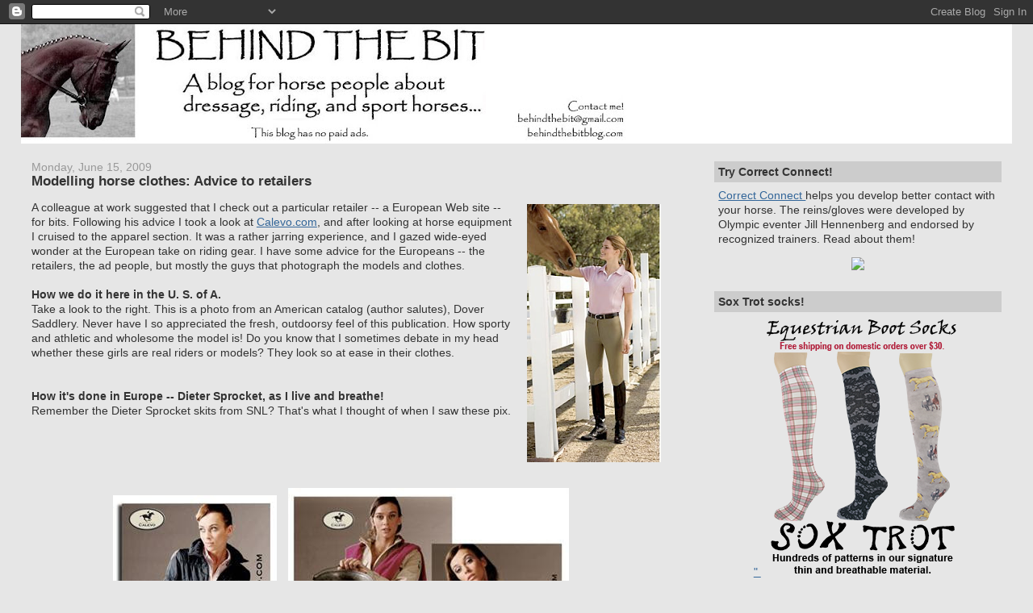

--- FILE ---
content_type: text/html; charset=UTF-8
request_url: https://www.behindthebitblog.com/2009/06/modelling-horse-clothes-advice-to.html
body_size: 30093
content:
<!DOCTYPE html>
<html dir='ltr' xmlns='http://www.w3.org/1999/xhtml' xmlns:b='http://www.google.com/2005/gml/b' xmlns:data='http://www.google.com/2005/gml/data' xmlns:expr='http://www.google.com/2005/gml/expr'>
<head profile='http://www.w3.org/2005/10/profile'>
<link href='https://www.blogger.com/static/v1/widgets/2944754296-widget_css_bundle.css' rel='stylesheet' type='text/css'/>
<link href="//entrecard.s3.amazonaws.com/eimage/85734.jpg" rel="icon" type="image/png">
<META CONTENT='dressage, horses, equine, equestrian, riding, eventing, horse health' NAME='KEYWORDS'></META>
<meta content='text/html; charset=UTF-8' http-equiv='Content-Type'/>
<meta content='blogger' name='generator'/>
<link href='https://www.behindthebitblog.com/favicon.ico' rel='icon' type='image/x-icon'/>
<link href='https://www.behindthebitblog.com/2009/06/modelling-horse-clothes-advice-to.html' rel='canonical'/>
<link rel="alternate" type="application/atom+xml" title="Behind the Bit - Atom" href="https://www.behindthebitblog.com/feeds/posts/default" />
<link rel="alternate" type="application/rss+xml" title="Behind the Bit - RSS" href="https://www.behindthebitblog.com/feeds/posts/default?alt=rss" />
<link rel="service.post" type="application/atom+xml" title="Behind the Bit - Atom" href="https://www.blogger.com/feeds/6317822193674196694/posts/default" />

<link rel="alternate" type="application/atom+xml" title="Behind the Bit - Atom" href="https://www.behindthebitblog.com/feeds/2476836164705312695/comments/default" />
<!--Can't find substitution for tag [blog.ieCssRetrofitLinks]-->
<link href='https://blogger.googleusercontent.com/img/b/R29vZ2xl/AVvXsEhKOf8xveyYOEYloNAV3iKY_EvSAmS5i2sb61tDl13Y5B0x6z8CUb-Yur3qaUB2nb84fuTwcU51So3RoWtee6lziR1CQxEJh-ELQGofjdD71xtwAKGhF9MLj_iv0Q7rJlawCiF9NGXFONo/s320/Picture+4.png' rel='image_src'/>
<meta content='https://www.behindthebitblog.com/2009/06/modelling-horse-clothes-advice-to.html' property='og:url'/>
<meta content='Modelling horse clothes: Advice to retailers' property='og:title'/>
<meta content='A colleague at work suggested that I check out a particular retailer --  a European Web site  -- for bits. Following his advice I took a loo...' property='og:description'/>
<meta content='https://blogger.googleusercontent.com/img/b/R29vZ2xl/AVvXsEhKOf8xveyYOEYloNAV3iKY_EvSAmS5i2sb61tDl13Y5B0x6z8CUb-Yur3qaUB2nb84fuTwcU51So3RoWtee6lziR1CQxEJh-ELQGofjdD71xtwAKGhF9MLj_iv0Q7rJlawCiF9NGXFONo/w1200-h630-p-k-no-nu/Picture+4.png' property='og:image'/>
<title>Behind the Bit: Modelling horse clothes: Advice to retailers</title>
<style id='page-skin-1' type='text/css'><!--
/*
-----------------------------------------------
Blogger Template Style
Name:     Stretch Denim
Designer: Darren Delaye
URL:      www.DarrenDelaye.com
Date:     11 Jul 2006
-----------------------------------------------
*/
/* Variable definitions
====================
<Variable name="bgColor" description="Page Background Color"
type="color" default="#efefef">
<Variable name="textColor" description="Text Color"
type="color" default="#333333">
<Variable name="linkColor" description="Link Color"
type="color" default="#336699">
<Variable name="headerBgColor" description="Page Header Background Color"
type="color" default="#336699">
<Variable name="headerTextColor" description="Page Header Text Color"
type="color" default="#ffffff">
<Variable name="headerCornersColor" description="Page Header Corners Color"
type="color" default="#528bc5">
<Variable name="mainBgColor" description="Main Background Color"
type="color" default="#ffffff">
<Variable name="borderColor" description="Border Color"
type="color" default="#cccccc">
<Variable name="dateHeaderColor" description="Date Header Color"
type="color" default="#999999">
<Variable name="sidebarTitleBgColor" description="Sidebar Title Background Color"
type="color" default="#ffd595">
<Variable name="sidebarTitleTextColor" description="Sidebar Title Text Color"
type="color" default="#333333">
<Variable name="bodyFont" description="Text Font"
type="font" default="normal normal 100% Verdana, Arial, Sans-serif;">
<Variable name="headerFont" description="Page Header Font"
type="font" default="normal normal 210% Verdana, Arial, Sans-serif;">
<Variable name="startSide" description="Start side in blog language"
type="automatic" default="left">
<Variable name="endSide" description="End side in blog language"
type="automatic" default="right">
*/
body {
background: #e6e6e6;
margin: 0;
padding: 0px;
font: x-small Verdana, Arial;
text-align: center;
color: #333333;
font-size/* */:/**/small;
font-size: /**/small;
}
a:link {
color: #336699;
}
a:visited {
color: #336699;
}
a img {
border-width: 0;
}
#outer-wrapper {
font: normal normal 107% Trebuchet, Trebuchet MS, Arial, sans-serif;
}
/* Header
----------------------------------------------- */
#header-wrapper {
margin:0;
padding: 0;
background-color: #e6e6e6;
text-align: center;
}
#header {
margin: 0 2%;
background-color: #ffffff;
color: #ffffff;
padding: 0;
font: normal normal 210% Georgia, Times, serif;
position: relative;
}
h1.title {
padding-top: 38px;
margin: 0 1% .1em;
line-height: 1.2em;
font-size: 100%;
}
h1.title a {
color: #ffffff;
text-decoration: none;
}
#header .description {
display: block;
margin: 0 1%;
padding: 0 0 40px;
line-height: 1.4em;
font-size: 50%;
}
/* Content
----------------------------------------------- */
.clear {
clear: both;
}
#content-wrapper {
margin: 0 2%;
padding: 0 0 15px;
text-align: left;
background-color: #e6e6e6;
border: 1px solid #e6e6e6;
border-top: 0;
}
#main-wrapper {
margin-left: 1%;
width: 64%;
float: left;
background-color: #e6e6e6;
display: inline;       /* fix for doubling margin in IE */
word-wrap: break-word; /* fix for long text breaking sidebar float in IE */
overflow: hidden;      /* fix for long non-text content breaking IE sidebar float */
}
#sidebar-wrapper {
margin-right: 1%;
width: 29%;
float: right;
background-color: #e6e6e6;
display: inline;       /* fix for doubling margin in IE */
word-wrap: break-word; /* fix for long text breaking sidebar float in IE */
overflow: hidden;      /* fix for long non-text content breaking IE sidebar float */
}
/* Headings
----------------------------------------------- */
h2, h3 {
margin: 0;
}
/* Posts
----------------------------------------------- */
.date-header {
margin: 1.5em 0 0;
font-weight: normal;
color: #999999;
font-size: 100%;
}
.post {
margin: 0 0 1.5em;
padding-bottom: 1.5em;
}
.post-title {
margin: 0;
padding: 0;
font-size: 125%;
font-weight: bold;
line-height: 1.1em;
}
.post-title a, .post-title a:visited, .post-title strong {
text-decoration: none;
color: #333333;
font-weight: bold;
}
.post div {
margin: 0 0 .75em;
line-height: 1.3em;
}
p.post-footer {
margin: -.25em 0 0;
color: #e6e6e6;
font-size: 83%;
}
.post-footer .span {
margin-right: .3em;
}
.comment-link {
margin-left: .3em;
}
.post img {
padding: 4px;
border: 1px solid #e6e6e6;
}
.post blockquote {
margin: 1em 20px;
}
.post blockquote p {
margin: .75em 0;
}
/* Comments
----------------------------------------------- */
#comments h4 {
margin: 1em 0;
color: #999999;
}
#comments h4 strong {
font-size: 110%;
}
#comments-block {
margin: 1em 0 1.5em;
line-height: 1.3em;
}
#comments-block dt {
margin: .5em 0;
}
#comments-block dd {
margin: .25em 0 0;
}
#comments-block dd.comment-footer {
margin: -.25em 0 2em;
line-height: 1.4em;
font-size: 78%;
}
#comments-block dd p {
margin: 0 0 .75em;
}
.deleted-comment {
font-style:italic;
color:gray;
}
.feed-links {
clear: both;
line-height: 2.5em;
}
#blog-pager-newer-link {
float: left;
}
#blog-pager-older-link {
float: right;
}
#blog-pager {
text-align: center;
}
/* Sidebar Content
----------------------------------------------- */
.sidebar h2 {
margin: 1.6em 0 .5em;
padding: 4px 5px;
background-color: #cccccc;
font-size: 100%;
color: #333333;
}
.sidebar ul {
margin: 0;
padding: 0;
list-style: none;
}
.sidebar li {
margin: 0;
padding-top: 0;
padding-right: 0;
padding-bottom: .5em;
padding-left: 15px;
text-indent: -15px;
line-height: 1em;
}
.sidebar {
color: #333333;
line-height:1.3em;
}
.sidebar .widget {
margin-bottom: 1em;
}
.sidebar .widget-content {
margin: 0 5px;
}
/* Profile
----------------------------------------------- */
.profile-img {
float: left;
margin-top: 0;
margin-right: 5px;
margin-bottom: 5px;
margin-left: 0;
padding: 4px;
border: 1px solid #e6e6e6;
text-align: right;
}
.profile-data {
margin:0;
text-transform:uppercase;
letter-spacing:.1em;
font-weight: bold;
line-height: 1.5em;
font-size: 78%;
}
.profile-datablock {
margin:.5em 0 .5em;
}
.profile-textblock {
margin: 0.5em 0;
line-height: 1.3em;
}
/* Footer
----------------------------------------------- */
#footer {
clear: both;
text-align: center;
color: #333333;
}
#footer .widget {
margin:.5em;
padding-top: 20px;
font-size: 85%;
line-height: 1.5em;
text-align: left;
}
/** Page structure tweaks for layout editor wireframe */
body#layout #header {
width: 750px;
margin-left: 0;
margin-right: 0;
}

--></style>
<link href='https://www.blogger.com/dyn-css/authorization.css?targetBlogID=6317822193674196694&amp;zx=2c11780c-3338-43d6-8e27-177168c646d4' media='none' onload='if(media!=&#39;all&#39;)media=&#39;all&#39;' rel='stylesheet'/><noscript><link href='https://www.blogger.com/dyn-css/authorization.css?targetBlogID=6317822193674196694&amp;zx=2c11780c-3338-43d6-8e27-177168c646d4' rel='stylesheet'/></noscript>
<meta name='google-adsense-platform-account' content='ca-host-pub-1556223355139109'/>
<meta name='google-adsense-platform-domain' content='blogspot.com'/>

</head>
<body>
<div class='navbar section' id='navbar'><div class='widget Navbar' data-version='1' id='Navbar1'><script type="text/javascript">
    function setAttributeOnload(object, attribute, val) {
      if(window.addEventListener) {
        window.addEventListener('load',
          function(){ object[attribute] = val; }, false);
      } else {
        window.attachEvent('onload', function(){ object[attribute] = val; });
      }
    }
  </script>
<div id="navbar-iframe-container"></div>
<script type="text/javascript" src="https://apis.google.com/js/platform.js"></script>
<script type="text/javascript">
      gapi.load("gapi.iframes:gapi.iframes.style.bubble", function() {
        if (gapi.iframes && gapi.iframes.getContext) {
          gapi.iframes.getContext().openChild({
              url: 'https://www.blogger.com/navbar/6317822193674196694?po\x3d2476836164705312695\x26origin\x3dhttps://www.behindthebitblog.com',
              where: document.getElementById("navbar-iframe-container"),
              id: "navbar-iframe"
          });
        }
      });
    </script><script type="text/javascript">
(function() {
var script = document.createElement('script');
script.type = 'text/javascript';
script.src = '//pagead2.googlesyndication.com/pagead/js/google_top_exp.js';
var head = document.getElementsByTagName('head')[0];
if (head) {
head.appendChild(script);
}})();
</script>
</div></div>
<div id='outer-wrapper'><div id='wrap2'>
<!-- skip links for text browsers -->
<span id='skiplinks' style='display:none;'>
<a href='#main'>skip to main </a> |
      <a href='#sidebar'>skip to sidebar</a>
</span>
<div id='header-wrapper'>
<div class='header section' id='header'><div class='widget Header' data-version='1' id='Header1'>
<div id='header-inner'>
<a href='https://www.behindthebitblog.com/' style='display: block'>
<img alt='Behind the Bit' height='148px; ' id='Header1_headerimg' src='https://blogger.googleusercontent.com/img/b/R29vZ2xl/AVvXsEgCSQBUpQcOajUgNbSVsJtPl2zmXQCvXwIIDeWhDFrtOXYYKLvrXT3ReukIFAKG4rsTePPJSevYTo3c9gUcMxF45Fv7pS2nCHvK48f1_zEuziOM-cVy4hTJHg8VBgUG2lWQ7LGVfo4wPZQ/s750/btb4.jpg' style='display: block' width='750px; '/>
</a>
</div>
</div></div>
</div>
<div id='content-wrapper'>
<div id='crosscol-wrapper' style='text-align:center'>
<div class='crosscol no-items section' id='crosscol'></div>
</div>
<div id='main-wrapper'>
<div class='main section' id='main'><div class='widget Blog' data-version='1' id='Blog1'>
<div class='blog-posts hfeed'>

          <div class="date-outer">
        
<h2 class='date-header'><span>Monday, June 15, 2009</span></h2>

          <div class="date-posts">
        
<div class='post-outer'>
<div class='post hentry uncustomized-post-template'>
<a name='2476836164705312695'></a>
<h3 class='post-title entry-title'>
<a href='https://www.behindthebitblog.com/2009/06/modelling-horse-clothes-advice-to.html'>Modelling horse clothes: Advice to retailers</a>
</h3>
<div class='post-header-line-1'></div>
<div class='post-body entry-content'>
<p><a href="https://blogger.googleusercontent.com/img/b/R29vZ2xl/AVvXsEhKOf8xveyYOEYloNAV3iKY_EvSAmS5i2sb61tDl13Y5B0x6z8CUb-Yur3qaUB2nb84fuTwcU51So3RoWtee6lziR1CQxEJh-ELQGofjdD71xtwAKGhF9MLj_iv0Q7rJlawCiF9NGXFONo/s1600-h/Picture+4.png" onblur="try {parent.deselectBloggerImageGracefully();} catch(e) {}"><img alt="" border="0" id="BLOGGER_PHOTO_ID_5346843702738024546" src="https://blogger.googleusercontent.com/img/b/R29vZ2xl/AVvXsEhKOf8xveyYOEYloNAV3iKY_EvSAmS5i2sb61tDl13Y5B0x6z8CUb-Yur3qaUB2nb84fuTwcU51So3RoWtee6lziR1CQxEJh-ELQGofjdD71xtwAKGhF9MLj_iv0Q7rJlawCiF9NGXFONo/s320/Picture+4.png" style="margin: 0pt 0pt 10px 10px; float: right; cursor: pointer; width: 166px; height: 320px;" /></a>A colleague at work suggested that I check out a particular retailer --  a European Web site  -- for bits. Following his advice I took a look at  <a href="http://calevo.com/">Calevo.com</a>, and after looking at horse equipment I cruised to the apparel section. It was a rather jarring experience, and  I gazed wide-eyed wonder at the European take on riding gear. I have some advice for the Europeans -- the retailers, the ad people, but mostly the guys that photograph the models and clothes.<br /><br /><span style="font-weight: bold;">How we do it here in the U. S. of A.</span><br />Take a look to the right. This is a photo from an American catalog (author salutes), Dover Saddlery. Never have I so appreciated the fresh,  outdoorsy feel of this publication. How sporty and athletic and wholesome the model is! Do you know that I sometimes debate in my head whether these girls are real riders or models? They look so at ease in their clothes.<br /><br /><br /><span style="font-weight: bold;">How it's done in Europe -- Dieter Sprocket, as I live and breathe!</span><br />Remember the Dieter Sprocket skits from SNL? That's what I thought of when I saw these pix.<table border="0"><tbody><tr><td><br /><a href="https://blogger.googleusercontent.com/img/b/R29vZ2xl/AVvXsEjYdGd94EZ4qYp8a-ir-VsPcYp6alANCSQa4QwzBypye3Grpcq5WJTQjWr6B6kdLypDZ29uXwgRLNnzEu7vTQ9yhyphenhyphenHnnd59W3rp15SCCJJW-c0Hmcfdkoc8sem0oaJHnuI25g7_-UIMf08/s1600-h/B893B513-3300-4170-862C-46E2E6E08CBF.jpg" onblur="try {parent.deselectBloggerImageGracefully();} catch(e) {}"><img alt="" border="0" id="BLOGGER_PHOTO_ID_5346867265153477122" src="https://blogger.googleusercontent.com/img/b/R29vZ2xl/AVvXsEjYdGd94EZ4qYp8a-ir-VsPcYp6alANCSQa4QwzBypye3Grpcq5WJTQjWr6B6kdLypDZ29uXwgRLNnzEu7vTQ9yhyphenhyphenHnnd59W3rp15SCCJJW-c0Hmcfdkoc8sem0oaJHnuI25g7_-UIMf08/s400/B893B513-3300-4170-862C-46E2E6E08CBF.jpg" style="margin: 0pt 0pt 10px 10px; float: right; cursor: pointer; width: 203px; height: 384px;" /></a></td><td><a href="https://blogger.googleusercontent.com/img/b/R29vZ2xl/AVvXsEjHB9DORC-065hi0KBTRPmQo4JUJ0gAck_RZDie9QHugiFFNOtwMBTeVfuiFsGFBUqSHsIoG8nsXIjehfh8AJ27dGSkB4fmL-qvVEXvKzQyhmZs7JvMsixIngycmduq6nWpAHevuP4DZwE/s1600-h/6443E9A3-43C1-4DBA-A9E3-6F7E3D4BE493.jpg" onblur="try {parent.deselectBloggerImageGracefully();} catch(e) {}"><img alt="" border="0" id="BLOGGER_PHOTO_ID_5346867167198378450" src="https://blogger.googleusercontent.com/img/b/R29vZ2xl/AVvXsEjHB9DORC-065hi0KBTRPmQo4JUJ0gAck_RZDie9QHugiFFNOtwMBTeVfuiFsGFBUqSHsIoG8nsXIjehfh8AJ27dGSkB4fmL-qvVEXvKzQyhmZs7JvMsixIngycmduq6nWpAHevuP4DZwE/s400/6443E9A3-43C1-4DBA-A9E3-6F7E3D4BE493.jpg" style="margin: 0pt 10px 10px 0pt; float: left; cursor: pointer; width: 348px; height: 384px;" /></a></td></tr><br /><tr><td colspan="2">A few comments from across the pond...<br /><span style="font-size:100%;">--Before you did the shoot, did anyone mention what those clothes are </span><span style="font-style: italic;font-size:100%;" >for</span><span style="font-size:100%;">?<br /></span><span style="font-size:100%;">--You realize that this girl is striking poses would never occur naturally in any setting, much less at a barn? In the checked breeches photo, she looks like she's thinking "Damn,  my right arm's gone limp </span><span style="font-style: italic;font-size:100%;" >again</span><span style="font-size:100%;">."<br />--Why would anyone dump a bucket of </span><span style="font-style: italic;font-size:100%;" >clean</span><span style="font-size:100%;"> water?   </span><span style="font-size:100%;">Her posture suggests she is throwing an amount of H20 that woudn't fill an Evian bottle. Try hoisting a real bucket, girl! You won't maintain that kittenish pose for long.<br />--I'm not blaming the model. I feel for her. She's trying to strike the sexy pose, but her eyes are saying "Help! Rescue me from this career-ending photo shoot!"<br />--And she needs to be sexy </span><span style="font-style: italic;font-size:100%;" >why</span><span style="font-size:100%;">? Have you noticed, or has anyone told you, that barns are not a great place to meet straight men? Fancy clothing is to impress the other divas, dahhhling.<br /><br />Or, maybe I'm just another prudish American. Pardon my delicate sensibilities :-). Oh, and despite all the bluster and ranting, I love the clothes. Especially the pink breeches!<br /></span> </td></tr><tr><td><br /><a href="https://blogger.googleusercontent.com/img/b/R29vZ2xl/AVvXsEgYsdk1OnboMlCtyVPbjuOLtvqUWjyKtu-av0CvrQX5WYdfSGs3GK085YRCp2Qnanayhyphenhyphen2Btmbrn2Q4QklYNyujdBJ_UADTdhk1ifoZpvQEn8dFtdKgIhpwM-dBzZ8w-RN44vo9Khcu67Y/s1600-h/9DE13F07-E71B-4C4D-B33E-56707A4596FD.jpg" onblur="try {parent.deselectBloggerImageGracefully();} catch(e) {}"><img alt="" border="0" id="BLOGGER_PHOTO_ID_5346867926461083602" src="https://blogger.googleusercontent.com/img/b/R29vZ2xl/AVvXsEgYsdk1OnboMlCtyVPbjuOLtvqUWjyKtu-av0CvrQX5WYdfSGs3GK085YRCp2Qnanayhyphenhyphen2Btmbrn2Q4QklYNyujdBJ_UADTdhk1ifoZpvQEn8dFtdKgIhpwM-dBzZ8w-RN44vo9Khcu67Y/s400/9DE13F07-E71B-4C4D-B33E-56707A4596FD.jpg" style="margin: 0pt 10px 10px 0pt; float: left; cursor: pointer; width: 221px; height: 384px;" /></a></td><td> <a href="https://blogger.googleusercontent.com/img/b/R29vZ2xl/AVvXsEgueaeD-CY2nEHdIpJEX__MFxO_K3HM4emzQ_F0WtaFicAS2XNTllwPrxF-2sRDC5INnaa_D4Q7fN0KSnGQ-LavZo8saugVYLqmqkZkxqXW95S3Jy6xnjlV4WNDEHevGbE01rG77EiBr08/s1600-h/AEB1BAAB-E40B-4346-8830-C7761EAA538D.jpg" onblur="try {parent.deselectBloggerImageGracefully();} catch(e) {}"><img alt="" border="0" id="BLOGGER_PHOTO_ID_5346868013369850178" src="https://blogger.googleusercontent.com/img/b/R29vZ2xl/AVvXsEgueaeD-CY2nEHdIpJEX__MFxO_K3HM4emzQ_F0WtaFicAS2XNTllwPrxF-2sRDC5INnaa_D4Q7fN0KSnGQ-LavZo8saugVYLqmqkZkxqXW95S3Jy6xnjlV4WNDEHevGbE01rG77EiBr08/s400/AEB1BAAB-E40B-4346-8830-C7761EAA538D.jpg" style="margin: 0pt 0pt 10px 10px; float: right; cursor: pointer; width: 203px; height: 384px;" /></a><br /><br /></td></tr></tbody></table></p>
<br/>
<div class='post-share-buttons'>
<a class='goog-inline-block share-button sb-email' href='https://www.blogger.com/share-post.g?blogID=6317822193674196694&postID=2476836164705312695&target=email' target='_blank' title='Email This'><span class='share-button-link-text'>Email This</span></a><a class='goog-inline-block share-button sb-blog' href='https://www.blogger.com/share-post.g?blogID=6317822193674196694&postID=2476836164705312695&target=blog' onclick='window.open(this.href, "_blank", "height=270,width=475"); return false;' target='_blank' title='BlogThis!'><span class='share-button-link-text'>BlogThis!</span></a><a class='goog-inline-block share-button sb-twitter' href='https://www.blogger.com/share-post.g?blogID=6317822193674196694&postID=2476836164705312695&target=twitter' target='_blank' title='Share to X'><span class='share-button-link-text'>Share to X</span></a><a class='goog-inline-block share-button sb-facebook' href='https://www.blogger.com/share-post.g?blogID=6317822193674196694&postID=2476836164705312695&target=facebook' onclick='window.open(this.href, "_blank", "height=430,width=640"); return false;' target='_blank' title='Share to Facebook'><span class='share-button-link-text'>Share to Facebook</span></a><a class='goog-inline-block share-button sb-pinterest' href='https://www.blogger.com/share-post.g?blogID=6317822193674196694&postID=2476836164705312695&target=pinterest' target='_blank' title='Share to Pinterest'><span class='share-button-link-text'>Share to Pinterest</span></a>
</div>
<div style='clear: both;'></div>
</div>
<div class='post-footer'>
<script charset="utf-8" src="//feeds.feedburner.com/~s/BehindTheBit?i=https://www.behindthebitblog.com/2009/06/modelling-horse-clothes-advice-to.html" type="text/javascript"></script>
<p class='post-footer-line post-footer-line-1'>
<span class='reaction-buttons'>
</span>
<span class='post-author vcard'>
</span>
<span class='post-timestamp'>
</span>
<span class='post-comment-link'>
</span>
<span class='post-backlinks post-comment-link'>
</span>
<span class='post-icons'>
<span class='item-action'>
<a href='https://www.blogger.com/email-post/6317822193674196694/2476836164705312695' title='Email Post'>
<img alt="" class="icon-action" src="//www.blogger.com/img/icon18_email.gif">
</a>
</span>
<span class='item-control blog-admin pid-1109001296'>
<a href='https://www.blogger.com/post-edit.g?blogID=6317822193674196694&postID=2476836164705312695&from=pencil' title='Edit Post'>
<img alt='' class='icon-action' height='18' src='https://resources.blogblog.com/img/icon18_edit_allbkg.gif' width='18'/>
</a>
</span>
</span>
</p>
<p class='post-footer-line post-footer-line-2'>
<span class='post-labels'>
Labels:
<a href='https://www.behindthebitblog.com/search/label/riding%20gear' rel='tag'>riding gear</a>
</span>
</p>
<p class='post-footer-line post-footer-line-3'></p>
</div>
</div>
<div class='comments' id='comments'>
<a name='comments'></a>
<h4>20 comments:</h4>
<div class='comments-content'>
<script async='async' src='' type='text/javascript'></script>
<script type='text/javascript'>
    (function() {
      var items = null;
      var msgs = null;
      var config = {};

// <![CDATA[
      var cursor = null;
      if (items && items.length > 0) {
        cursor = parseInt(items[items.length - 1].timestamp) + 1;
      }

      var bodyFromEntry = function(entry) {
        var text = (entry &&
                    ((entry.content && entry.content.$t) ||
                     (entry.summary && entry.summary.$t))) ||
            '';
        if (entry && entry.gd$extendedProperty) {
          for (var k in entry.gd$extendedProperty) {
            if (entry.gd$extendedProperty[k].name == 'blogger.contentRemoved') {
              return '<span class="deleted-comment">' + text + '</span>';
            }
          }
        }
        return text;
      }

      var parse = function(data) {
        cursor = null;
        var comments = [];
        if (data && data.feed && data.feed.entry) {
          for (var i = 0, entry; entry = data.feed.entry[i]; i++) {
            var comment = {};
            // comment ID, parsed out of the original id format
            var id = /blog-(\d+).post-(\d+)/.exec(entry.id.$t);
            comment.id = id ? id[2] : null;
            comment.body = bodyFromEntry(entry);
            comment.timestamp = Date.parse(entry.published.$t) + '';
            if (entry.author && entry.author.constructor === Array) {
              var auth = entry.author[0];
              if (auth) {
                comment.author = {
                  name: (auth.name ? auth.name.$t : undefined),
                  profileUrl: (auth.uri ? auth.uri.$t : undefined),
                  avatarUrl: (auth.gd$image ? auth.gd$image.src : undefined)
                };
              }
            }
            if (entry.link) {
              if (entry.link[2]) {
                comment.link = comment.permalink = entry.link[2].href;
              }
              if (entry.link[3]) {
                var pid = /.*comments\/default\/(\d+)\?.*/.exec(entry.link[3].href);
                if (pid && pid[1]) {
                  comment.parentId = pid[1];
                }
              }
            }
            comment.deleteclass = 'item-control blog-admin';
            if (entry.gd$extendedProperty) {
              for (var k in entry.gd$extendedProperty) {
                if (entry.gd$extendedProperty[k].name == 'blogger.itemClass') {
                  comment.deleteclass += ' ' + entry.gd$extendedProperty[k].value;
                } else if (entry.gd$extendedProperty[k].name == 'blogger.displayTime') {
                  comment.displayTime = entry.gd$extendedProperty[k].value;
                }
              }
            }
            comments.push(comment);
          }
        }
        return comments;
      };

      var paginator = function(callback) {
        if (hasMore()) {
          var url = config.feed + '?alt=json&v=2&orderby=published&reverse=false&max-results=50';
          if (cursor) {
            url += '&published-min=' + new Date(cursor).toISOString();
          }
          window.bloggercomments = function(data) {
            var parsed = parse(data);
            cursor = parsed.length < 50 ? null
                : parseInt(parsed[parsed.length - 1].timestamp) + 1
            callback(parsed);
            window.bloggercomments = null;
          }
          url += '&callback=bloggercomments';
          var script = document.createElement('script');
          script.type = 'text/javascript';
          script.src = url;
          document.getElementsByTagName('head')[0].appendChild(script);
        }
      };
      var hasMore = function() {
        return !!cursor;
      };
      var getMeta = function(key, comment) {
        if ('iswriter' == key) {
          var matches = !!comment.author
              && comment.author.name == config.authorName
              && comment.author.profileUrl == config.authorUrl;
          return matches ? 'true' : '';
        } else if ('deletelink' == key) {
          return config.baseUri + '/comment/delete/'
               + config.blogId + '/' + comment.id;
        } else if ('deleteclass' == key) {
          return comment.deleteclass;
        }
        return '';
      };

      var replybox = null;
      var replyUrlParts = null;
      var replyParent = undefined;

      var onReply = function(commentId, domId) {
        if (replybox == null) {
          // lazily cache replybox, and adjust to suit this style:
          replybox = document.getElementById('comment-editor');
          if (replybox != null) {
            replybox.height = '250px';
            replybox.style.display = 'block';
            replyUrlParts = replybox.src.split('#');
          }
        }
        if (replybox && (commentId !== replyParent)) {
          replybox.src = '';
          document.getElementById(domId).insertBefore(replybox, null);
          replybox.src = replyUrlParts[0]
              + (commentId ? '&parentID=' + commentId : '')
              + '#' + replyUrlParts[1];
          replyParent = commentId;
        }
      };

      var hash = (window.location.hash || '#').substring(1);
      var startThread, targetComment;
      if (/^comment-form_/.test(hash)) {
        startThread = hash.substring('comment-form_'.length);
      } else if (/^c[0-9]+$/.test(hash)) {
        targetComment = hash.substring(1);
      }

      // Configure commenting API:
      var configJso = {
        'maxDepth': config.maxThreadDepth
      };
      var provider = {
        'id': config.postId,
        'data': items,
        'loadNext': paginator,
        'hasMore': hasMore,
        'getMeta': getMeta,
        'onReply': onReply,
        'rendered': true,
        'initComment': targetComment,
        'initReplyThread': startThread,
        'config': configJso,
        'messages': msgs
      };

      var render = function() {
        if (window.goog && window.goog.comments) {
          var holder = document.getElementById('comment-holder');
          window.goog.comments.render(holder, provider);
        }
      };

      // render now, or queue to render when library loads:
      if (window.goog && window.goog.comments) {
        render();
      } else {
        window.goog = window.goog || {};
        window.goog.comments = window.goog.comments || {};
        window.goog.comments.loadQueue = window.goog.comments.loadQueue || [];
        window.goog.comments.loadQueue.push(render);
      }
    })();
// ]]>
  </script>
<div id='comment-holder'>
<div class="comment-thread toplevel-thread"><ol id="top-ra"><li class="comment" id="c4427552865651316831"><div class="avatar-image-container"><img src="//www.blogger.com/img/blogger_logo_round_35.png" alt=""/></div><div class="comment-block"><div class="comment-header"><cite class="user"><a href="https://www.blogger.com/profile/13790278181159401158" rel="nofollow">Unknown</a></cite><span class="icon user "></span><span class="datetime secondary-text"><a rel="nofollow" href="https://www.behindthebitblog.com/2009/06/modelling-horse-clothes-advice-to.html?showComment=1245107921628#c4427552865651316831">June 15, 2009 at 7:18&#8239;PM</a></span></div><p class="comment-content">I just burst out laughing in my office.  That is TOO funny.</p><span class="comment-actions secondary-text"><a class="comment-reply" target="_self" data-comment-id="4427552865651316831">Reply</a><span class="item-control blog-admin blog-admin pid-2099035441"><a target="_self" href="https://www.blogger.com/comment/delete/6317822193674196694/4427552865651316831">Delete</a></span></span></div><div class="comment-replies"><div id="c4427552865651316831-rt" class="comment-thread inline-thread hidden"><span class="thread-toggle thread-expanded"><span class="thread-arrow"></span><span class="thread-count"><a target="_self">Replies</a></span></span><ol id="c4427552865651316831-ra" class="thread-chrome thread-expanded"><div></div><div id="c4427552865651316831-continue" class="continue"><a class="comment-reply" target="_self" data-comment-id="4427552865651316831">Reply</a></div></ol></div></div><div class="comment-replybox-single" id="c4427552865651316831-ce"></div></li><li class="comment" id="c7538704110756307835"><div class="avatar-image-container"><img src="//blogger.googleusercontent.com/img/b/R29vZ2xl/AVvXsEiUZZyo5ar5SxXzkoJ1ueYLS7WugK1GALLPJJn3HRhYUHR7PMRk1PbtpNN60Fp5QcUDDhKddEzg1gfVPL3BcnCmyzdv5D7fl3I9HYVFpAfFfwOe8HBxtbNqNi2F68_png/s45-c/abayhorselarger.jpg" alt=""/></div><div class="comment-block"><div class="comment-header"><cite class="user"><a href="https://www.blogger.com/profile/16519878838113259362" rel="nofollow">A Bay Horse</a></cite><span class="icon user "></span><span class="datetime secondary-text"><a rel="nofollow" href="https://www.behindthebitblog.com/2009/06/modelling-horse-clothes-advice-to.html?showComment=1245113614895#c7538704110756307835">June 15, 2009 at 8:53&#8239;PM</a></span></div><p class="comment-content">It will truly be realistic only when they show ladies shoveling generous forkfuls of manure.</p><span class="comment-actions secondary-text"><a class="comment-reply" target="_self" data-comment-id="7538704110756307835">Reply</a><span class="item-control blog-admin blog-admin pid-1313342796"><a target="_self" href="https://www.blogger.com/comment/delete/6317822193674196694/7538704110756307835">Delete</a></span></span></div><div class="comment-replies"><div id="c7538704110756307835-rt" class="comment-thread inline-thread hidden"><span class="thread-toggle thread-expanded"><span class="thread-arrow"></span><span class="thread-count"><a target="_self">Replies</a></span></span><ol id="c7538704110756307835-ra" class="thread-chrome thread-expanded"><div></div><div id="c7538704110756307835-continue" class="continue"><a class="comment-reply" target="_self" data-comment-id="7538704110756307835">Reply</a></div></ol></div></div><div class="comment-replybox-single" id="c7538704110756307835-ce"></div></li><li class="comment" id="c3568169454924651395"><div class="avatar-image-container"><img src="//www.blogger.com/img/blogger_logo_round_35.png" alt=""/></div><div class="comment-block"><div class="comment-header"><cite class="user"><a href="https://www.blogger.com/profile/14733200185181822610" rel="nofollow">Meghann</a></cite><span class="icon user "></span><span class="datetime secondary-text"><a rel="nofollow" href="https://www.behindthebitblog.com/2009/06/modelling-horse-clothes-advice-to.html?showComment=1245118366771#c3568169454924651395">June 15, 2009 at 10:12&#8239;PM</a></span></div><p class="comment-content">LOL, hilarious...because it is sooo true! What they REALLY need are the women who wear pants about 3 sizes too small, with cellulite dimples showing, and dirt everywhere, their hair with hay pieces in it and horse drool on their shoulder. THAT would be realistic (at least in the barns I&#39;ve ridden in). The perfectly groomed horse in the background can stay though, that would still be pretty realistic with the messy woman in front, LOL</p><span class="comment-actions secondary-text"><a class="comment-reply" target="_self" data-comment-id="3568169454924651395">Reply</a><span class="item-control blog-admin blog-admin pid-699812764"><a target="_self" href="https://www.blogger.com/comment/delete/6317822193674196694/3568169454924651395">Delete</a></span></span></div><div class="comment-replies"><div id="c3568169454924651395-rt" class="comment-thread inline-thread hidden"><span class="thread-toggle thread-expanded"><span class="thread-arrow"></span><span class="thread-count"><a target="_self">Replies</a></span></span><ol id="c3568169454924651395-ra" class="thread-chrome thread-expanded"><div></div><div id="c3568169454924651395-continue" class="continue"><a class="comment-reply" target="_self" data-comment-id="3568169454924651395">Reply</a></div></ol></div></div><div class="comment-replybox-single" id="c3568169454924651395-ce"></div></li><li class="comment" id="c8487999136916707474"><div class="avatar-image-container"><img src="//blogger.googleusercontent.com/img/b/R29vZ2xl/AVvXsEjM7dE6iqnIbn2jU8Isd2E4PBMF1NF6zwY2cX_cF_c46GgQyoXAYQhcufK_a7Wr9rnUhuRaa9li5ZfC-j-6M3UgjgH6FCLaDhLeT-7I6mC4GaXlxj12uSOS9SjwK85zKTY/s45-c/*" alt=""/></div><div class="comment-block"><div class="comment-header"><cite class="user"><a href="https://www.blogger.com/profile/10029423500476995817" rel="nofollow">Jean</a></cite><span class="icon user "></span><span class="datetime secondary-text"><a rel="nofollow" href="https://www.behindthebitblog.com/2009/06/modelling-horse-clothes-advice-to.html?showComment=1245125785356#c8487999136916707474">June 16, 2009 at 12:16&#8239;AM</a></span></div><p class="comment-content">Fashion vs function, I guess. Or something like that. <br><br>I agree with Meghann--horse drool, hay, and gobs of mud on the boots, etc. Let&#39;s really make it look like a real day at the barn. *lol*</p><span class="comment-actions secondary-text"><a class="comment-reply" target="_self" data-comment-id="8487999136916707474">Reply</a><span class="item-control blog-admin blog-admin pid-1828855926"><a target="_self" href="https://www.blogger.com/comment/delete/6317822193674196694/8487999136916707474">Delete</a></span></span></div><div class="comment-replies"><div id="c8487999136916707474-rt" class="comment-thread inline-thread hidden"><span class="thread-toggle thread-expanded"><span class="thread-arrow"></span><span class="thread-count"><a target="_self">Replies</a></span></span><ol id="c8487999136916707474-ra" class="thread-chrome thread-expanded"><div></div><div id="c8487999136916707474-continue" class="continue"><a class="comment-reply" target="_self" data-comment-id="8487999136916707474">Reply</a></div></ol></div></div><div class="comment-replybox-single" id="c8487999136916707474-ce"></div></li><li class="comment" id="c4610192212176062274"><div class="avatar-image-container"><img src="//blogger.googleusercontent.com/img/b/R29vZ2xl/AVvXsEhIrY06J3FXVFhUjFANpyj5Se4vWKASmEjup59GRrGgLur2WyYVGHeeCAvvyewxLGPsIWhWby8xenvxwEPTw2jQ2y4rmynGCgx-_i2OKHcG-ouDVrOw-XtJ7x-Tmash6a8/s45-c/Pony%2BPrayer%2Bsmall.JPG" alt=""/></div><div class="comment-block"><div class="comment-header"><cite class="user"><a href="https://www.blogger.com/profile/01712384532126551307" rel="nofollow">English Rider</a></cite><span class="icon user "></span><span class="datetime secondary-text"><a rel="nofollow" href="https://www.behindthebitblog.com/2009/06/modelling-horse-clothes-advice-to.html?showComment=1245126102568#c4610192212176062274">June 16, 2009 at 12:21&#8239;AM</a></span></div><p class="comment-content">I hate to share that when I was working at an equestrian center near Nice, France there were many lovely &quot;ladies&quot; who refuted underwear because of the panty-lines. Also some extraordinary costume-like outfits on women with figures more like barbed wire than pop-corn. I do harken back to that &quot;uplifting&quot; time when we lived and died and rode without support or restraint. I have the &quot;saggies&quot; today as a result partly of heredity and partly from bra-less sitting trot.<br>Loved and agreed with your post. Exceptions do make the rule, don&#39;t they. Don&#39;t get me started on the sun-worship!</p><span class="comment-actions secondary-text"><a class="comment-reply" target="_self" data-comment-id="4610192212176062274">Reply</a><span class="item-control blog-admin blog-admin pid-607293449"><a target="_self" href="https://www.blogger.com/comment/delete/6317822193674196694/4610192212176062274">Delete</a></span></span></div><div class="comment-replies"><div id="c4610192212176062274-rt" class="comment-thread inline-thread hidden"><span class="thread-toggle thread-expanded"><span class="thread-arrow"></span><span class="thread-count"><a target="_self">Replies</a></span></span><ol id="c4610192212176062274-ra" class="thread-chrome thread-expanded"><div></div><div id="c4610192212176062274-continue" class="continue"><a class="comment-reply" target="_self" data-comment-id="4610192212176062274">Reply</a></div></ol></div></div><div class="comment-replybox-single" id="c4610192212176062274-ce"></div></li><li class="comment" id="c9119518032453021540"><div class="avatar-image-container"><img src="//resources.blogblog.com/img/blank.gif" alt=""/></div><div class="comment-block"><div class="comment-header"><cite class="user">Dan</cite><span class="icon user "></span><span class="datetime secondary-text"><a rel="nofollow" href="https://www.behindthebitblog.com/2009/06/modelling-horse-clothes-advice-to.html?showComment=1245126850798#c9119518032453021540">June 16, 2009 at 12:34&#8239;AM</a></span></div><p class="comment-content">Would you like to touch my monkey?</p><span class="comment-actions secondary-text"><a class="comment-reply" target="_self" data-comment-id="9119518032453021540">Reply</a><span class="item-control blog-admin blog-admin pid-1619270086"><a target="_self" href="https://www.blogger.com/comment/delete/6317822193674196694/9119518032453021540">Delete</a></span></span></div><div class="comment-replies"><div id="c9119518032453021540-rt" class="comment-thread inline-thread hidden"><span class="thread-toggle thread-expanded"><span class="thread-arrow"></span><span class="thread-count"><a target="_self">Replies</a></span></span><ol id="c9119518032453021540-ra" class="thread-chrome thread-expanded"><div></div><div id="c9119518032453021540-continue" class="continue"><a class="comment-reply" target="_self" data-comment-id="9119518032453021540">Reply</a></div></ol></div></div><div class="comment-replybox-single" id="c9119518032453021540-ce"></div></li><li class="comment" id="c8505703624371827919"><div class="avatar-image-container"><img src="//blogger.googleusercontent.com/img/b/R29vZ2xl/AVvXsEjZFR73ygslER2s7Q6GfPTz98sjsxGCTpo-E6IBNozlpnrv5KQnkXownztfqOwaoQOiGm-i-OCccbzYy6a_5ri0tyoTOwWhKUAl1Cy2xoNZOC4FHNlNuOpKNEcTVhycBA/s45-c/599165_10151192596982870_1695277378_n.jpg" alt=""/></div><div class="comment-block"><div class="comment-header"><cite class="user"><a href="https://www.blogger.com/profile/09841485596818491760" rel="nofollow">Ravelien</a></cite><span class="icon user "></span><span class="datetime secondary-text"><a rel="nofollow" href="https://www.behindthebitblog.com/2009/06/modelling-horse-clothes-advice-to.html?showComment=1245130358347#c8505703624371827919">June 16, 2009 at 1:32&#8239;AM</a></span></div><p class="comment-content">This is bad adversiement indeed. However, the company who made this catalog, cavallo (not calevo, whatever the site&#39;s name), fancies itself to be some kind of high-fashion company. In Dutch and German magazines, I frequently see advertisemnets of them featurering catwalks. I can only guess they are trying to get to the rich, posh horse owner. Because the messy stable girls can&#39;t afford cavallo anyway - so why appeal to them?<br><br>We also have what you call &#39;normal&#39; advertisement. Take this site, for instance: http://www.harryshorse.nl. Apart from brandless, it&#39;s products are the cheapest you&#39;ll find in any Dutch horse shop.</p><span class="comment-actions secondary-text"><a class="comment-reply" target="_self" data-comment-id="8505703624371827919">Reply</a><span class="item-control blog-admin blog-admin pid-1806549386"><a target="_self" href="https://www.blogger.com/comment/delete/6317822193674196694/8505703624371827919">Delete</a></span></span></div><div class="comment-replies"><div id="c8505703624371827919-rt" class="comment-thread inline-thread hidden"><span class="thread-toggle thread-expanded"><span class="thread-arrow"></span><span class="thread-count"><a target="_self">Replies</a></span></span><ol id="c8505703624371827919-ra" class="thread-chrome thread-expanded"><div></div><div id="c8505703624371827919-continue" class="continue"><a class="comment-reply" target="_self" data-comment-id="8505703624371827919">Reply</a></div></ol></div></div><div class="comment-replybox-single" id="c8505703624371827919-ce"></div></li><li class="comment" id="c5525229531123051324"><div class="avatar-image-container"><img src="//4.bp.blogspot.com/_ztyNzrZskM8/SZcn-5T_0iI/AAAAAAAAAuU/Y69S1JBmyHA/S45-s35/back%2B-%2Buntouched.jpg" alt=""/></div><div class="comment-block"><div class="comment-header"><cite class="user"><a href="https://www.blogger.com/profile/01719586193059362084" rel="nofollow">lytha</a></cite><span class="icon user "></span><span class="datetime secondary-text"><a rel="nofollow" href="https://www.behindthebitblog.com/2009/06/modelling-horse-clothes-advice-to.html?showComment=1245138953829#c5525229531123051324">June 16, 2009 at 3:55&#8239;AM</a></span></div><p class="comment-content">i *lol*d too. <br><br>as a new horse person in europe, i was surprised to see the riding pants here. almost everyone wears boot cut/flare breeches. <br><br>they&#39;re lovely, these women look fantastic when they show up at the grocery store after riding, in their figure-flattering flare breeches. <br><br>now if only they were practical. 1.) i could never stuff them into my half chaps. 2.) walking thru the wet grass to catch my horse, the extra fabric would get soaked 3.) now it&#39;s even easier for ticks to crawl up in your clothes (ticks are everywhere in germany.)<br><br>i see ariat has boot cut breeches on the statelinetack site. so i assume americans are now buying these? hm. if i don&#39;t want to be practical, i can always wear my jeans while riding. <br><br>~lytha<br>p.s. here&#39;s the catalog i get: www.kraemer.de</p><span class="comment-actions secondary-text"><a class="comment-reply" target="_self" data-comment-id="5525229531123051324">Reply</a><span class="item-control blog-admin blog-admin pid-1146616684"><a target="_self" href="https://www.blogger.com/comment/delete/6317822193674196694/5525229531123051324">Delete</a></span></span></div><div class="comment-replies"><div id="c5525229531123051324-rt" class="comment-thread inline-thread hidden"><span class="thread-toggle thread-expanded"><span class="thread-arrow"></span><span class="thread-count"><a target="_self">Replies</a></span></span><ol id="c5525229531123051324-ra" class="thread-chrome thread-expanded"><div></div><div id="c5525229531123051324-continue" class="continue"><a class="comment-reply" target="_self" data-comment-id="5525229531123051324">Reply</a></div></ol></div></div><div class="comment-replybox-single" id="c5525229531123051324-ce"></div></li><li class="comment" id="c5737797802132120451"><div class="avatar-image-container"><img src="//3.bp.blogspot.com/_IS6u0pZVIIQ/SZdAF7PmgoI/AAAAAAAAEyA/I8d9gOML1h0/S45-s35/blogharvhobby2%2B135.jpg" alt=""/></div><div class="comment-block"><div class="comment-header"><cite class="user"><a href="https://www.blogger.com/profile/08498926535389535263" rel="nofollow">Stacey Kimmel-Smith</a></cite><span class="icon user blog-author"></span><span class="datetime secondary-text"><a rel="nofollow" href="https://www.behindthebitblog.com/2009/06/modelling-horse-clothes-advice-to.html?showComment=1245147735480#c5737797802132120451">June 16, 2009 at 6:22&#8239;AM</a></span></div><p class="comment-content">English rider, How could anyone ride w/o underwear? Ouch ouch ouch! Seams! The braless look on a horse would be unflattering I bet.<br><br>Dan you remembered the phrase I had forgotten :-)</p><span class="comment-actions secondary-text"><a class="comment-reply" target="_self" data-comment-id="5737797802132120451">Reply</a><span class="item-control blog-admin blog-admin pid-1109001296"><a target="_self" href="https://www.blogger.com/comment/delete/6317822193674196694/5737797802132120451">Delete</a></span></span></div><div class="comment-replies"><div id="c5737797802132120451-rt" class="comment-thread inline-thread hidden"><span class="thread-toggle thread-expanded"><span class="thread-arrow"></span><span class="thread-count"><a target="_self">Replies</a></span></span><ol id="c5737797802132120451-ra" class="thread-chrome thread-expanded"><div></div><div id="c5737797802132120451-continue" class="continue"><a class="comment-reply" target="_self" data-comment-id="5737797802132120451">Reply</a></div></ol></div></div><div class="comment-replybox-single" id="c5737797802132120451-ce"></div></li><li class="comment" id="c3489987187615779009"><div class="avatar-image-container"><img src="//resources.blogblog.com/img/blank.gif" alt=""/></div><div class="comment-block"><div class="comment-header"><cite class="user">Anonymous</cite><span class="icon user "></span><span class="datetime secondary-text"><a rel="nofollow" href="https://www.behindthebitblog.com/2009/06/modelling-horse-clothes-advice-to.html?showComment=1245148463071#c3489987187615779009">June 16, 2009 at 6:34&#8239;AM</a></span></div><p class="comment-content">Sorry, but I don&#39;t get your point.  What is wrong with a fashion ad that presents horse clothing? Frankly, if someone were to show me both sets of ads a week from now with the logo taken off, I&#39;d be a lot more likely to associate the brand name &quot;Calevo&quot; with their ads than I would with the utterly anonymous, boring, obvious ad from Dover.  Calevo&#39;s doing a great job establishing brand recognition (and getting people like you to provide free advertising!)<br><br>In Europe, it&#39;s much more common to see ladies out running errands in their riding gear before or after the barn.  Thus, it makes sense for European women to consider what their breeches will look like as part of an everyday outfit.  That is not a common need or concern for an American audience, so Dover understandably doesn&#39;t bother.  Both ads are effective for their intended audiences.<br><br>I actually have the same complaints about both ads.  Neither ad tells me <i>anything</i> about the clothing&#39;s fit, function, or durability.  And perhaps those things would be difficult or impossible to portray in a photograph, which is why catalogs throw their hands up and resign to using the photo as a brand-image-building opportunity.  I&#39;m sure Dover would be THRILLED that you associate their brand with charming, wholesome young ladies whose handsome hunter horses live in green pastures with beautiful fencing.  That&#39;s exactly the sort of young lady who would pay full price for a set of breeches that she&#39;d seen only in a catalog.</p><span class="comment-actions secondary-text"><a class="comment-reply" target="_self" data-comment-id="3489987187615779009">Reply</a><span class="item-control blog-admin blog-admin pid-1619270086"><a target="_self" href="https://www.blogger.com/comment/delete/6317822193674196694/3489987187615779009">Delete</a></span></span></div><div class="comment-replies"><div id="c3489987187615779009-rt" class="comment-thread inline-thread hidden"><span class="thread-toggle thread-expanded"><span class="thread-arrow"></span><span class="thread-count"><a target="_self">Replies</a></span></span><ol id="c3489987187615779009-ra" class="thread-chrome thread-expanded"><div></div><div id="c3489987187615779009-continue" class="continue"><a class="comment-reply" target="_self" data-comment-id="3489987187615779009">Reply</a></div></ol></div></div><div class="comment-replybox-single" id="c3489987187615779009-ce"></div></li><li class="comment" id="c511775377492895338"><div class="avatar-image-container"><img src="//3.bp.blogspot.com/_IS6u0pZVIIQ/SZdAF7PmgoI/AAAAAAAAEyA/I8d9gOML1h0/S45-s35/blogharvhobby2%2B135.jpg" alt=""/></div><div class="comment-block"><div class="comment-header"><cite class="user"><a href="https://www.blogger.com/profile/08498926535389535263" rel="nofollow">Stacey Kimmel-Smith</a></cite><span class="icon user blog-author"></span><span class="datetime secondary-text"><a rel="nofollow" href="https://www.behindthebitblog.com/2009/06/modelling-horse-clothes-advice-to.html?showComment=1245149464836#c511775377492895338">June 16, 2009 at 6:51&#8239;AM</a></span></div><p class="comment-content">Hi jenm,<br><br>It&#39;s okay not to agree. FWIW, where I live women run around in breeches at the grocery etc. as well, just as women coming from the gym or yoga class do.<br><br>BTW both ads had accompany copy/text that I didn&#39;t include.  I&#39;d say Dover had the Calevo company beat in terms of describing the clothing from a practical standpoint. <br><br>As to your last remark about Dover? I doubt my post will cause a huge surge in their business :-), and Dover has sales like most other catalogs. Not sure what your beef with Dover is, or with people who pay full price. If I want a particular pair of breeches -- that I know fit me well, and are comfortable, and I can afford them, I buy them rather than getting a cheaper brand on sale that I&#39;ll be less happy with. People do as their preferences dictate, no need to make value judgements.</p><span class="comment-actions secondary-text"><a class="comment-reply" target="_self" data-comment-id="511775377492895338">Reply</a><span class="item-control blog-admin blog-admin pid-1109001296"><a target="_self" href="https://www.blogger.com/comment/delete/6317822193674196694/511775377492895338">Delete</a></span></span></div><div class="comment-replies"><div id="c511775377492895338-rt" class="comment-thread inline-thread hidden"><span class="thread-toggle thread-expanded"><span class="thread-arrow"></span><span class="thread-count"><a target="_self">Replies</a></span></span><ol id="c511775377492895338-ra" class="thread-chrome thread-expanded"><div></div><div id="c511775377492895338-continue" class="continue"><a class="comment-reply" target="_self" data-comment-id="511775377492895338">Reply</a></div></ol></div></div><div class="comment-replybox-single" id="c511775377492895338-ce"></div></li><li class="comment" id="c5700296290845421697"><div class="avatar-image-container"><img src="//blogger.googleusercontent.com/img/b/R29vZ2xl/AVvXsEgSjotBrQO1PJzWodj_Oiv2AThA6-9irqNiX7_jp5wrEZxEMy5woutVTIeJeJ-O4X8T-daHLFUInm44z2i3EHjJwPib74b0Lbvim2cPKtlbXLaRRYgMd7wr7u9LuTcdCA/s45-c/d1464ee2a402c7b604c96c366611154b.jpg" alt=""/></div><div class="comment-block"><div class="comment-header"><cite class="user"><a href="https://www.blogger.com/profile/06219182373225762230" rel="nofollow">SmartAlex</a></cite><span class="icon user "></span><span class="datetime secondary-text"><a rel="nofollow" href="https://www.behindthebitblog.com/2009/06/modelling-horse-clothes-advice-to.html?showComment=1245156583079#c5700296290845421697">June 16, 2009 at 8:49&#8239;AM</a></span></div><p class="comment-content">While I love Dover as a fshion catalog, the Calevo pics are quite intriguing too!  I am a confessed fashion diva, and wear clean breeches and a fashionable polo everytime, and there aren&#39;t even any other fashion divas at my barn to appreciate it!!!  Of course I am a mess when I get done... and am usually found standing in line at Subway covered in horse snot and smelling of linement.<br>But, it has just occurred to me that those checkered breeches might HIDE cellulite.  Hallelujah!  Got to go find some on a more sensible site!</p><span class="comment-actions secondary-text"><a class="comment-reply" target="_self" data-comment-id="5700296290845421697">Reply</a><span class="item-control blog-admin blog-admin pid-279652539"><a target="_self" href="https://www.blogger.com/comment/delete/6317822193674196694/5700296290845421697">Delete</a></span></span></div><div class="comment-replies"><div id="c5700296290845421697-rt" class="comment-thread inline-thread hidden"><span class="thread-toggle thread-expanded"><span class="thread-arrow"></span><span class="thread-count"><a target="_self">Replies</a></span></span><ol id="c5700296290845421697-ra" class="thread-chrome thread-expanded"><div></div><div id="c5700296290845421697-continue" class="continue"><a class="comment-reply" target="_self" data-comment-id="5700296290845421697">Reply</a></div></ol></div></div><div class="comment-replybox-single" id="c5700296290845421697-ce"></div></li><li class="comment" id="c8142445181175041297"><div class="avatar-image-container"><img src="//3.bp.blogspot.com/_IS6u0pZVIIQ/SZdAF7PmgoI/AAAAAAAAEyA/I8d9gOML1h0/S45-s35/blogharvhobby2%2B135.jpg" alt=""/></div><div class="comment-block"><div class="comment-header"><cite class="user"><a href="https://www.blogger.com/profile/08498926535389535263" rel="nofollow">Stacey Kimmel-Smith</a></cite><span class="icon user blog-author"></span><span class="datetime secondary-text"><a rel="nofollow" href="https://www.behindthebitblog.com/2009/06/modelling-horse-clothes-advice-to.html?showComment=1245157333439#c8142445181175041297">June 16, 2009 at 9:02&#8239;AM</a></span></div><p class="comment-content">The divas at Harv&#39;s barn are truly admirable. They work just as hard as the rest of us, do  just as much dirty work, and there they are, sparkling clean.</p><span class="comment-actions secondary-text"><a class="comment-reply" target="_self" data-comment-id="8142445181175041297">Reply</a><span class="item-control blog-admin blog-admin pid-1109001296"><a target="_self" href="https://www.blogger.com/comment/delete/6317822193674196694/8142445181175041297">Delete</a></span></span></div><div class="comment-replies"><div id="c8142445181175041297-rt" class="comment-thread inline-thread hidden"><span class="thread-toggle thread-expanded"><span class="thread-arrow"></span><span class="thread-count"><a target="_self">Replies</a></span></span><ol id="c8142445181175041297-ra" class="thread-chrome thread-expanded"><div></div><div id="c8142445181175041297-continue" class="continue"><a class="comment-reply" target="_self" data-comment-id="8142445181175041297">Reply</a></div></ol></div></div><div class="comment-replybox-single" id="c8142445181175041297-ce"></div></li><li class="comment" id="c4560705224784305673"><div class="avatar-image-container"><img src="//blogger.googleusercontent.com/img/b/R29vZ2xl/AVvXsEhL5tZXRlhHibxcnz-YiRnQL2uMX-403FEHFuc56P0AYigPpkzGmVQJt3kVGAmB3hciuZ_BZMYU3RIkh0Q3JrbadKgMV8wgQupOJzktVv8Z_YCedjEdcptCEFwlW4e5g64/s45-c/pippip2.jpg" alt=""/></div><div class="comment-block"><div class="comment-header"><cite class="user"><a href="https://www.blogger.com/profile/18144679895819895348" rel="nofollow">First Draught Farm</a></cite><span class="icon user "></span><span class="datetime secondary-text"><a rel="nofollow" href="https://www.behindthebitblog.com/2009/06/modelling-horse-clothes-advice-to.html?showComment=1245162569975#c4560705224784305673">June 16, 2009 at 10:29&#8239;AM</a></span></div><p class="comment-content">Now, I&#39;ve got the Sprocket theme song in my head!  Too, too funny!</p><span class="comment-actions secondary-text"><a class="comment-reply" target="_self" data-comment-id="4560705224784305673">Reply</a><span class="item-control blog-admin blog-admin pid-1908726769"><a target="_self" href="https://www.blogger.com/comment/delete/6317822193674196694/4560705224784305673">Delete</a></span></span></div><div class="comment-replies"><div id="c4560705224784305673-rt" class="comment-thread inline-thread hidden"><span class="thread-toggle thread-expanded"><span class="thread-arrow"></span><span class="thread-count"><a target="_self">Replies</a></span></span><ol id="c4560705224784305673-ra" class="thread-chrome thread-expanded"><div></div><div id="c4560705224784305673-continue" class="continue"><a class="comment-reply" target="_self" data-comment-id="4560705224784305673">Reply</a></div></ol></div></div><div class="comment-replybox-single" id="c4560705224784305673-ce"></div></li><li class="comment" id="c3115945092569830426"><div class="avatar-image-container"><img src="//3.bp.blogspot.com/_ZLd6dT79HVU/SXpt2S0V2mI/AAAAAAAAAr0/5C_J9e5_fmA/S45-s35/Picture%2B776%2B%28Medium%29.jpg" alt=""/></div><div class="comment-block"><div class="comment-header"><cite class="user"><a href="https://www.blogger.com/profile/11993868991117800584" rel="nofollow">Kitty Bo</a></cite><span class="icon user "></span><span class="datetime secondary-text"><a rel="nofollow" href="https://www.behindthebitblog.com/2009/06/modelling-horse-clothes-advice-to.html?showComment=1245166459857#c3115945092569830426">June 16, 2009 at 11:34&#8239;AM</a></span></div><p class="comment-content">My biggest concern would be that the models are so anorexic, they couldn&#39;t stay atop a horse.  Clothes are nice.</p><span class="comment-actions secondary-text"><a class="comment-reply" target="_self" data-comment-id="3115945092569830426">Reply</a><span class="item-control blog-admin blog-admin pid-1871627339"><a target="_self" href="https://www.blogger.com/comment/delete/6317822193674196694/3115945092569830426">Delete</a></span></span></div><div class="comment-replies"><div id="c3115945092569830426-rt" class="comment-thread inline-thread hidden"><span class="thread-toggle thread-expanded"><span class="thread-arrow"></span><span class="thread-count"><a target="_self">Replies</a></span></span><ol id="c3115945092569830426-ra" class="thread-chrome thread-expanded"><div></div><div id="c3115945092569830426-continue" class="continue"><a class="comment-reply" target="_self" data-comment-id="3115945092569830426">Reply</a></div></ol></div></div><div class="comment-replybox-single" id="c3115945092569830426-ce"></div></li><li class="comment" id="c8728335466103830874"><div class="avatar-image-container"><img src="//blogger.googleusercontent.com/img/b/R29vZ2xl/AVvXsEiugRjpksWyQgwLZzAkZh526Qg5ybWmoVIw1VvK-eLxF_t6sJ0olxHPtDGC3ntqICbV0v8dRnm5Eqodyt-2CaTTcSr_BvbFBiHRS9WVa8jCpmT0WdwMgeQLnaZK8nGRlQ/s45-c/5A638364-8DAD-4DB1-84DB-F4671DAB4402.jpeg" alt=""/></div><div class="comment-block"><div class="comment-header"><cite class="user"><a href="https://www.blogger.com/profile/05573053727692879169" rel="nofollow">SolitaireMare</a></cite><span class="icon user "></span><span class="datetime secondary-text"><a rel="nofollow" href="https://www.behindthebitblog.com/2009/06/modelling-horse-clothes-advice-to.html?showComment=1245168994958#c8728335466103830874">June 16, 2009 at 12:16&#8239;PM</a></span></div><p class="comment-content">Oh no! The Katie Price effect has begun to infect the equestrian fashion market!<br><br>My highest standard of riding/fashion was with O&#39;Halloran Co. Their clothes and gear were just gorgeous. It&#39;s unfortunate they are no longer in business due to a riding accident to the designer/owner of the company. Their website is still up, you can see the gorgeous items from the last collection before they stopped production:<br><br>http://www.ohalloranco.com/</p><span class="comment-actions secondary-text"><a class="comment-reply" target="_self" data-comment-id="8728335466103830874">Reply</a><span class="item-control blog-admin blog-admin pid-1977259570"><a target="_self" href="https://www.blogger.com/comment/delete/6317822193674196694/8728335466103830874">Delete</a></span></span></div><div class="comment-replies"><div id="c8728335466103830874-rt" class="comment-thread inline-thread hidden"><span class="thread-toggle thread-expanded"><span class="thread-arrow"></span><span class="thread-count"><a target="_self">Replies</a></span></span><ol id="c8728335466103830874-ra" class="thread-chrome thread-expanded"><div></div><div id="c8728335466103830874-continue" class="continue"><a class="comment-reply" target="_self" data-comment-id="8728335466103830874">Reply</a></div></ol></div></div><div class="comment-replybox-single" id="c8728335466103830874-ce"></div></li><li class="comment" id="c2850546362114490532"><div class="avatar-image-container"><img src="//blogger.googleusercontent.com/img/b/R29vZ2xl/AVvXsEhqqXX2jHIlY7kP-XUXaoMjChum91c1kzgKTjSVXSPiaegWFlZeNJZ1vwvj8_2g9UyH8O2dDNFMmQHMDVUWHO8b39N_z_oySqGfw_9s3G60xgYC0SgeiLML2chZsE9xHQ/s45-c/GardenJPG.JPG" alt=""/></div><div class="comment-block"><div class="comment-header"><cite class="user"><a href="https://www.blogger.com/profile/13634215115003730720" rel="nofollow">Emily Hamblin</a></cite><span class="icon user "></span><span class="datetime secondary-text"><a rel="nofollow" href="https://www.behindthebitblog.com/2009/06/modelling-horse-clothes-advice-to.html?showComment=1245178229613#c2850546362114490532">June 16, 2009 at 2:50&#8239;PM</a></span></div><p class="comment-content">I&#39;ve also wondered whether the Dover models ride.  Unfortunately, not many of Dover&#39;s models ride in ads.  I&#39;ve often wished they&#39;d show the girl standing and then riding to see how the waist fits.  Mississippi lacks tack stores that carry English riding apparel so I must order online or travel.  Same with regular clothes since many choose not to carry petites.  <br><br>European models do look silly in those poses.  Apparently, though, that&#39;s how they advertise.  Here is a link about bicycle fashion, which attempts to do what some riding clothing attempts: look stylish on and off the horse/bike.  Who doesn&#39;t run errands in their breeches? I&#39;ve met other horse people that way! =)  http://www.telegraph.co.uk/fashion/style/5494038/Bike-fashion-cycle-in-the-right-gear-for-National-Bike-Week.html</p><span class="comment-actions secondary-text"><a class="comment-reply" target="_self" data-comment-id="2850546362114490532">Reply</a><span class="item-control blog-admin blog-admin pid-1238830393"><a target="_self" href="https://www.blogger.com/comment/delete/6317822193674196694/2850546362114490532">Delete</a></span></span></div><div class="comment-replies"><div id="c2850546362114490532-rt" class="comment-thread inline-thread hidden"><span class="thread-toggle thread-expanded"><span class="thread-arrow"></span><span class="thread-count"><a target="_self">Replies</a></span></span><ol id="c2850546362114490532-ra" class="thread-chrome thread-expanded"><div></div><div id="c2850546362114490532-continue" class="continue"><a class="comment-reply" target="_self" data-comment-id="2850546362114490532">Reply</a></div></ol></div></div><div class="comment-replybox-single" id="c2850546362114490532-ce"></div></li><li class="comment" id="c8842134265756559249"><div class="avatar-image-container"><img src="//blogger.googleusercontent.com/img/b/R29vZ2xl/AVvXsEj3kukVwL6h8Facd1_e-V0otnS0CwDFiEA4g3C1lg5r5QFb5c_ejh0TkN3MoM1koQZXaOaQ5laCe0_95UxZvhfm4vQx5EZOqZnKDM0JQSaFFkOpVSzC9nU2ba_-7JaibxQ/s45-c/IMG_0728.jpg" alt=""/></div><div class="comment-block"><div class="comment-header"><cite class="user"><a href="https://www.blogger.com/profile/09234231780727904955" rel="nofollow">Hot Rocks</a></cite><span class="icon user "></span><span class="datetime secondary-text"><a rel="nofollow" href="https://www.behindthebitblog.com/2009/06/modelling-horse-clothes-advice-to.html?showComment=1245181609083#c8842134265756559249">June 16, 2009 at 3:46&#8239;PM</a></span></div><p class="comment-content">Ok you gave me my laugh for the day...waaaay too funny! Yes I certainly do remember Dieter Sprocket! LOL!!</p><span class="comment-actions secondary-text"><a class="comment-reply" target="_self" data-comment-id="8842134265756559249">Reply</a><span class="item-control blog-admin blog-admin pid-1182561565"><a target="_self" href="https://www.blogger.com/comment/delete/6317822193674196694/8842134265756559249">Delete</a></span></span></div><div class="comment-replies"><div id="c8842134265756559249-rt" class="comment-thread inline-thread hidden"><span class="thread-toggle thread-expanded"><span class="thread-arrow"></span><span class="thread-count"><a target="_self">Replies</a></span></span><ol id="c8842134265756559249-ra" class="thread-chrome thread-expanded"><div></div><div id="c8842134265756559249-continue" class="continue"><a class="comment-reply" target="_self" data-comment-id="8842134265756559249">Reply</a></div></ol></div></div><div class="comment-replybox-single" id="c8842134265756559249-ce"></div></li><li class="comment" id="c934433434924570009"><div class="avatar-image-container"><img src="//blogger.googleusercontent.com/img/b/R29vZ2xl/AVvXsEgNWk8RZ45TPaEe54wrhSbr94-gggzLu7LG0LsEnAN55tFMwN2Rsnn89GC5-s7zsi2QFBX2ar7q-vMgpc63WgUPSff-XT_bj08pSIeZX4iBiAg_FgPp0zacoOF7hqLov5Q/s45-c/avatar30339_7.gif" alt=""/></div><div class="comment-block"><div class="comment-header"><cite class="user"><a href="https://www.blogger.com/profile/16351111539599899217" rel="nofollow">Capilet</a></cite><span class="icon user "></span><span class="datetime secondary-text"><a rel="nofollow" href="https://www.behindthebitblog.com/2009/06/modelling-horse-clothes-advice-to.html?showComment=1245212219842#c934433434924570009">June 17, 2009 at 12:16&#8239;AM</a></span></div><p class="comment-content">Great post, love it! Ovation (brand) tends to do somewhat odd images of their clothing in poses--young girls jumping, etc. It always struck my as way strange after years of Dover and SLT catalogs on the doorstep.<br><br>I disagree with JenM as well. I browse the main Dover catalog, but rarely buy anything until I get the sale catalog! I&#39;m no spotless hunter rider either, I&#39;m the dressage/eventer rider of my rescue brats. <br><br>thttp://buckzillaandmoomare.blogspot.com</p><span class="comment-actions secondary-text"><a class="comment-reply" target="_self" data-comment-id="934433434924570009">Reply</a><span class="item-control blog-admin blog-admin pid-2048392034"><a target="_self" href="https://www.blogger.com/comment/delete/6317822193674196694/934433434924570009">Delete</a></span></span></div><div class="comment-replies"><div id="c934433434924570009-rt" class="comment-thread inline-thread hidden"><span class="thread-toggle thread-expanded"><span class="thread-arrow"></span><span class="thread-count"><a target="_self">Replies</a></span></span><ol id="c934433434924570009-ra" class="thread-chrome thread-expanded"><div></div><div id="c934433434924570009-continue" class="continue"><a class="comment-reply" target="_self" data-comment-id="934433434924570009">Reply</a></div></ol></div></div><div class="comment-replybox-single" id="c934433434924570009-ce"></div></li><li class="comment" id="c4823212264732409703"><div class="avatar-image-container"><img src="//resources.blogblog.com/img/blank.gif" alt=""/></div><div class="comment-block"><div class="comment-header"><cite class="user">Anonymous</cite><span class="icon user "></span><span class="datetime secondary-text"><a rel="nofollow" href="https://www.behindthebitblog.com/2009/06/modelling-horse-clothes-advice-to.html?showComment=1333770548222#c4823212264732409703">April 6, 2012 at 11:49&#8239;PM</a></span></div><p class="comment-content">Hi sir <br>hope you are well<br> I have got that you are reseller of HORSE BITS <br> I am manufacturer of HORS BITS,I can make any size and diminution and in <br>your desires materials.  <br> i can also offer you sample for quality confirmation and sizes also <br>Please reply,<br><br>Warm Regards/Cheers <br>RASHID HUSSAIN <br> A4 Impex <br> sialkot 51310 <br> Pakistan <br> Cell: 92 343 6367833<br> www.a4impex.com</p><span class="comment-actions secondary-text"><a class="comment-reply" target="_self" data-comment-id="4823212264732409703">Reply</a><span class="item-control blog-admin blog-admin pid-1619270086"><a target="_self" href="https://www.blogger.com/comment/delete/6317822193674196694/4823212264732409703">Delete</a></span></span></div><div class="comment-replies"><div id="c4823212264732409703-rt" class="comment-thread inline-thread hidden"><span class="thread-toggle thread-expanded"><span class="thread-arrow"></span><span class="thread-count"><a target="_self">Replies</a></span></span><ol id="c4823212264732409703-ra" class="thread-chrome thread-expanded"><div></div><div id="c4823212264732409703-continue" class="continue"><a class="comment-reply" target="_self" data-comment-id="4823212264732409703">Reply</a></div></ol></div></div><div class="comment-replybox-single" id="c4823212264732409703-ce"></div></li></ol><div id="top-continue" class="continue"><a class="comment-reply" target="_self">Add comment</a></div><div class="comment-replybox-thread" id="top-ce"></div><div class="loadmore hidden" data-post-id="2476836164705312695"><a target="_self">Load more...</a></div></div>
</div>
</div>
<p class='comment-footer'>
<div class='comment-form'>
<a name='comment-form'></a>
<p>Hi Guys, Your comments are valued and appreciated -- until recently I never rejected a post. Please note that I reserve the right to reject an anonymous post.</p>
<a href='https://www.blogger.com/comment/frame/6317822193674196694?po=2476836164705312695&hl=en&saa=85391&origin=https://www.behindthebitblog.com' id='comment-editor-src'></a>
<iframe allowtransparency='true' class='blogger-iframe-colorize blogger-comment-from-post' frameborder='0' height='410px' id='comment-editor' name='comment-editor' src='' width='100%'></iframe>
<script src='https://www.blogger.com/static/v1/jsbin/2830521187-comment_from_post_iframe.js' type='text/javascript'></script>
<script type='text/javascript'>
      BLOG_CMT_createIframe('https://www.blogger.com/rpc_relay.html');
    </script>
</div>
</p>
<div id='backlinks-container'>
<div id='Blog1_backlinks-container'>
</div>
</div>
</div>
</div>

        </div></div>
      
</div>
<div class='blog-pager' id='blog-pager'>
<span id='blog-pager-newer-link'>
<a class='blog-pager-newer-link' href='https://www.behindthebitblog.com/2009/06/bringing-out-my-inner-matchy-matchy.html' id='Blog1_blog-pager-newer-link' title='Newer Post'>Newer Post</a>
</span>
<span id='blog-pager-older-link'>
<a class='blog-pager-older-link' href='https://www.behindthebitblog.com/2009/06/fashion-breakthrough-at-dutch.html' id='Blog1_blog-pager-older-link' title='Older Post'>Older Post</a>
</span>
<a class='home-link' href='https://www.behindthebitblog.com/'>Home</a>
</div>
<div class='clear'></div>
<div class='post-feeds'>
<div class='feed-links'>
Subscribe to:
<a class='feed-link' href='https://www.behindthebitblog.com/feeds/2476836164705312695/comments/default' target='_blank' type='application/atom+xml'>Post Comments (Atom)</a>
</div>
</div>
</div></div>
</div>
<div id='sidebar-wrapper'>
<div class='sidebar section' id='sidebar'><div class='widget HTML' data-version='1' id='HTML6'>
<h2 class='title'>Try Correct Connect!</h2>
<div class='widget-content'>
<a href="https://www.ridecorrectconnect.com?amb=60" target=blank>Correct Connect </a> helps you develop better contact with your horse. The reins/gloves were developed by Olympic eventer Jill Hennenberg and endorsed by recognized trainers. Read about them! <p align=center>
<a href="https://www.ridecorrectconnect.com?amb=60" height=100 target=blank><img src="https://www.ridecorrectconnect.com/wp-content/uploads/2017/06/gallery-hands-grady-300x300.jpg" /></a></p>
</div>
<div class='clear'></div>
</div><div class='widget HTML' data-version='1' id='HTML3'>
<h2 class='title'>Sox Trot socks!</h2>
<div class='widget-content'>
<center>
<a href="https://www.soxtrot.com/store2.html#!/All-Items/c/18977137/offset=0&sort=normal">" <img src="https://blogger.googleusercontent.com/img/b/R29vZ2xl/AVvXsEhEwswFD9q8sroLkz6aETnUVUrZsfMf4kuArq2dVHgQKOrZYipZpTHw-NdFHMhnn7Z4_WheLu1LTqKf4UmiQtvJnLvrMVxiDmR7l0NY_OSgK681Dgabprj0Fc3SHUGgweSzu3PhXg6AfMp7/w250-h320-no/" /></a></center>
</div>
<div class='clear'></div>
</div><div class='widget HTML' data-version='1' id='HTML24'>
<h2 class='title'>Introducing BTB Browbands!</h2>
<div class='widget-content'>
<center><a href="http://btbbrowbands.com"><img src="https://blogger.googleusercontent.com/img/b/R29vZ2xl/AVvXsEgdWCvPotu3b0uSgVaGnpfe-6Jn6TSjDaTXSCWTP7UGKD594hVilXSix37jUN5k062EtNc6Zm1Xo5T2Rv9iJr_4XyMHsmYPLAsX_f9NEUd3GcJ3Wnvj7jhw2hwfMH-bgCATPuwIRY1TLBoL/w456-h298/btbFINAL+(1).jpg" /></a></center>
</div>
<div class='clear'></div>
</div><div class='widget HTML' data-version='1' id='HTML21'>
<h2 class='title'>Ads/endorsements (blog-approved)</h2>
<div class='widget-content'>
<center>
 
<a href="http://www.ridingwarehouse.com/?from=bitblog"><img src="https://blogger.googleusercontent.com/img/b/R29vZ2xl/AVvXsEh38guTjP8MlOPQfSliIvvooe9sWHjkJAk4HS7WWJpY7FgXqPN5QRz8SNk6dnHcfxEQYY5wqhNCWz-uw9m7XHT9bRCB9K1LT6BOuUZWth6U6d7nORpdhG1Nhoo_A4HF2Q390mW7g7CW0WQ/s1600/ridingwarehouse.jpg" /></a> <br />Your One Stop Online Tack Shop<br />
English &#8211; Western &#8211; Endurance<br /><br />is <a href="http://www.ridingwarehouse.com/?from=Bitblog">Riding Warehouse</a><br /><img src="https://lh5.googleusercontent.com/cunfEKYilxJs9lbJbLvBI4etcB0JYVwfKqay_pjZq5dX=w197-h187-p-no" /><br /><a href="http://www.ridingwarehouse.com/Dressage_Sport_Boots_Patent_w__Black_Fleece/descpage-DSBPB.html?from=Bitblog">Dressage Sport Boots</a> available now!</center>
</div>
<div class='clear'></div>
</div><div class='widget HTML' data-version='1' id='HTML20'>
<h2 class='title'>Two Horse Tack -- Riley Recommended!</h2>
<div class='widget-content'>
<br /><center><b></b> <img src="https://lh3.googleusercontent.com/ZhK2MJSZ9xHk3JmWDQpS8pO6N0XfEhgUkxGzKRs561Qj=w167-h274-no" /> <br /><a href="http://twohorsetack.com">Two Horse Tack</a><br />Custom made, affordable, quality tack<br /><a href="http://twohorsetack.com">twohorsetack.com</a></center>
</div>
<div class='clear'></div>
</div><div class='widget HTML' data-version='1' id='HTML18'>
<h2 class='title'>Woven Beads Browbands!</h2>
<div class='widget-content'>
<center>  <img src="https://lh3.googleusercontent.com/blogger_img_proxy/AEn0k_uXTVVFwpxDZhl4T6EKkwk_DqBA94JOcIuhhP-GqnfH4f-0FGekE1ppLgFu3RS38rk2z23LsbQMY2Mi1kprnswnmAZcNIcs2vY99ULu6Qpi58YM-O6YtjxRsx4QKlThSlbM6Q1k6-PF2MQ=s0-d"><br />Woven Beads Browbands at <a href="https://www.etsy.com/shop/WovenBeadsBrowbands?ref=l2-shopheader-name">Etsy shop Woven Beads Browbands</a> -- Riley approved!

</center>
</div>
<div class='clear'></div>
</div><div class='widget Label' data-version='1' id='Label1'>
<h2>Tags</h2>
<div class='widget-content' style='text-align: justify;'>
<script type='text/javascript'>
/*
Simple Blogger Tag Cloud Widget
by Raymond May Jr.
http://www.compender.com
Released to the Public Domain
*/

//Settings / Variables
var max = 150; //max css size (in percent)
var min = 70; //min css size (in percent)
var showCount = false;  // show counts? true for yes, false for no
var minCount = 1;  // what is the minimum count for a tag to be shown? 1 for all


//Begin code:
var range = max - min;

//Build label Array
var labels = new Array();

labels.push("Akhal Teke");

labels.push("animal communications");

labels.push("art/literature/history");

labels.push("Awards");

labels.push("barn culture");

labels.push("barn management");

labels.push("barn work");

labels.push("barn/personal safety");

labels.push("behavior/psychology");

labels.push("blindness");

labels.push("blogging/writing");

labels.push("bob");

labels.push("breeding");

labels.push("buying/selling");

labels.push("cars");

labels.push("Cats");

labels.push("Clinic");

labels.push("competitions");

labels.push("conformation");

labels.push("contest");

labels.push("contests");

labels.push("cribbing");

labels.push("CTCL");

labels.push("cuteness");

labels.push("death/loss of a horse");

labels.push("dressage humor");

labels.push("dressage training");

labels.push("economic issues and horses");

labels.push("equine teeth");

labels.push("eventing");

labels.push("feeding and nutrition");

labels.push("foals and weanlings");

labels.push("food");

labels.push("foxhunting");

labels.push("Friesians");

labels.push("gaits/movement");

labels.push("grooming");

labels.push("Harvey");

labels.push("hay");

labels.push("Henny");

labels.push("hoof");

labels.push("horse care");

labels.push("horse clothing");

labels.push("horse health and medicine");

labels.push("horse husbands");

labels.push("horse injury");

labels.push("horse naughtiness");

labels.push("horse shows");

labels.push("horse travel");

labels.push("horses in entertainment");

labels.push("horses of color");

labels.push("horses on TV");

labels.push("humor");

labels.push("inventions for horses");

labels.push("jumping");

labels.push("lameness");

labels.push("land/agriculture");

labels.push("language/words");

labels.push("mares");

labels.push("mules");

labels.push("music");

labels.push("musings");

labels.push("names");

labels.push("non-warmbloods");

labels.push("Painted One");

labels.push("performance/exhibit");

labels.push("personal stories");

labels.push("photography and horses");

labels.push("police horses");

labels.push("Quaterback");

labels.push("racing");

labels.push("rescues");

labels.push("rider");

labels.push("rider fitness");

labels.push("rider seat and position");

labels.push("rider/horse suitability");

labels.push("riding gear");

labels.push("Riley");

labels.push("rolex");

labels.push("shopping");

labels.push("Simon");

labels.push("social media");

labels.push("stallions");

labels.push("Supplements/nutraceuticals");

labels.push("tack");

labels.push("thoroughbreds");

labels.push("tooth grinding");

labels.push("volunteering");

labels.push("warmblood registries");

labels.push("WEG");

labels.push("weight loss (people)");

labels.push("young horse training");


//URLs
var urls = new Array();

urls.push("https://www.behindthebitblog.com/search/label/Akhal%20Teke");

urls.push("https://www.behindthebitblog.com/search/label/animal%20communications");

urls.push("https://www.behindthebitblog.com/search/label/art%2Fliterature%2Fhistory");

urls.push("https://www.behindthebitblog.com/search/label/Awards");

urls.push("https://www.behindthebitblog.com/search/label/barn%20culture");

urls.push("https://www.behindthebitblog.com/search/label/barn%20management");

urls.push("https://www.behindthebitblog.com/search/label/barn%20work");

urls.push("https://www.behindthebitblog.com/search/label/barn%2Fpersonal%20safety");

urls.push("https://www.behindthebitblog.com/search/label/behavior%2Fpsychology");

urls.push("https://www.behindthebitblog.com/search/label/blindness");

urls.push("https://www.behindthebitblog.com/search/label/blogging%2Fwriting");

urls.push("https://www.behindthebitblog.com/search/label/bob");

urls.push("https://www.behindthebitblog.com/search/label/breeding");

urls.push("https://www.behindthebitblog.com/search/label/buying%2Fselling");

urls.push("https://www.behindthebitblog.com/search/label/cars");

urls.push("https://www.behindthebitblog.com/search/label/Cats");

urls.push("https://www.behindthebitblog.com/search/label/Clinic");

urls.push("https://www.behindthebitblog.com/search/label/competitions");

urls.push("https://www.behindthebitblog.com/search/label/conformation");

urls.push("https://www.behindthebitblog.com/search/label/contest");

urls.push("https://www.behindthebitblog.com/search/label/contests");

urls.push("https://www.behindthebitblog.com/search/label/cribbing");

urls.push("https://www.behindthebitblog.com/search/label/CTCL");

urls.push("https://www.behindthebitblog.com/search/label/cuteness");

urls.push("https://www.behindthebitblog.com/search/label/death%2Floss%20of%20a%20horse");

urls.push("https://www.behindthebitblog.com/search/label/dressage%20humor");

urls.push("https://www.behindthebitblog.com/search/label/dressage%20training");

urls.push("https://www.behindthebitblog.com/search/label/economic%20issues%20and%20horses");

urls.push("https://www.behindthebitblog.com/search/label/equine%20teeth");

urls.push("https://www.behindthebitblog.com/search/label/eventing");

urls.push("https://www.behindthebitblog.com/search/label/feeding%20and%20nutrition");

urls.push("https://www.behindthebitblog.com/search/label/foals%20and%20weanlings");

urls.push("https://www.behindthebitblog.com/search/label/food");

urls.push("https://www.behindthebitblog.com/search/label/foxhunting");

urls.push("https://www.behindthebitblog.com/search/label/Friesians");

urls.push("https://www.behindthebitblog.com/search/label/gaits%2Fmovement");

urls.push("https://www.behindthebitblog.com/search/label/grooming");

urls.push("https://www.behindthebitblog.com/search/label/Harvey");

urls.push("https://www.behindthebitblog.com/search/label/hay");

urls.push("https://www.behindthebitblog.com/search/label/Henny");

urls.push("https://www.behindthebitblog.com/search/label/hoof");

urls.push("https://www.behindthebitblog.com/search/label/horse%20care");

urls.push("https://www.behindthebitblog.com/search/label/horse%20clothing");

urls.push("https://www.behindthebitblog.com/search/label/horse%20health%20and%20medicine");

urls.push("https://www.behindthebitblog.com/search/label/horse%20husbands");

urls.push("https://www.behindthebitblog.com/search/label/horse%20injury");

urls.push("https://www.behindthebitblog.com/search/label/horse%20naughtiness");

urls.push("https://www.behindthebitblog.com/search/label/horse%20shows");

urls.push("https://www.behindthebitblog.com/search/label/horse%20travel");

urls.push("https://www.behindthebitblog.com/search/label/horses%20in%20entertainment");

urls.push("https://www.behindthebitblog.com/search/label/horses%20of%20color");

urls.push("https://www.behindthebitblog.com/search/label/horses%20on%20TV");

urls.push("https://www.behindthebitblog.com/search/label/humor");

urls.push("https://www.behindthebitblog.com/search/label/inventions%20for%20horses");

urls.push("https://www.behindthebitblog.com/search/label/jumping");

urls.push("https://www.behindthebitblog.com/search/label/lameness");

urls.push("https://www.behindthebitblog.com/search/label/land%2Fagriculture");

urls.push("https://www.behindthebitblog.com/search/label/language%2Fwords");

urls.push("https://www.behindthebitblog.com/search/label/mares");

urls.push("https://www.behindthebitblog.com/search/label/mules");

urls.push("https://www.behindthebitblog.com/search/label/music");

urls.push("https://www.behindthebitblog.com/search/label/musings");

urls.push("https://www.behindthebitblog.com/search/label/names");

urls.push("https://www.behindthebitblog.com/search/label/non-warmbloods");

urls.push("https://www.behindthebitblog.com/search/label/Painted%20One");

urls.push("https://www.behindthebitblog.com/search/label/performance%2Fexhibit");

urls.push("https://www.behindthebitblog.com/search/label/personal%20stories");

urls.push("https://www.behindthebitblog.com/search/label/photography%20and%20horses");

urls.push("https://www.behindthebitblog.com/search/label/police%20horses");

urls.push("https://www.behindthebitblog.com/search/label/Quaterback");

urls.push("https://www.behindthebitblog.com/search/label/racing");

urls.push("https://www.behindthebitblog.com/search/label/rescues");

urls.push("https://www.behindthebitblog.com/search/label/rider");

urls.push("https://www.behindthebitblog.com/search/label/rider%20fitness");

urls.push("https://www.behindthebitblog.com/search/label/rider%20seat%20and%20position");

urls.push("https://www.behindthebitblog.com/search/label/rider%2Fhorse%20suitability");

urls.push("https://www.behindthebitblog.com/search/label/riding%20gear");

urls.push("https://www.behindthebitblog.com/search/label/Riley");

urls.push("https://www.behindthebitblog.com/search/label/rolex");

urls.push("https://www.behindthebitblog.com/search/label/shopping");

urls.push("https://www.behindthebitblog.com/search/label/Simon");

urls.push("https://www.behindthebitblog.com/search/label/social%20media");

urls.push("https://www.behindthebitblog.com/search/label/stallions");

urls.push("https://www.behindthebitblog.com/search/label/Supplements%2Fnutraceuticals");

urls.push("https://www.behindthebitblog.com/search/label/tack");

urls.push("https://www.behindthebitblog.com/search/label/thoroughbreds");

urls.push("https://www.behindthebitblog.com/search/label/tooth%20grinding");

urls.push("https://www.behindthebitblog.com/search/label/volunteering");

urls.push("https://www.behindthebitblog.com/search/label/warmblood%20registries");

urls.push("https://www.behindthebitblog.com/search/label/WEG");

urls.push("https://www.behindthebitblog.com/search/label/weight%20loss%20%28people%29");

urls.push("https://www.behindthebitblog.com/search/label/young%20horse%20training");


//Counts
var counts = new Array();

counts.push("6");

counts.push("3");

counts.push("14");

counts.push("10");

counts.push("20");

counts.push("24");

counts.push("13");

counts.push("31");

counts.push("7");

counts.push("4");

counts.push("17");

counts.push("1");

counts.push("51");

counts.push("10");

counts.push("3");

counts.push("18");

counts.push("3");

counts.push("30");

counts.push("7");

counts.push("6");

counts.push("5");

counts.push("3");

counts.push("6");

counts.push("10");

counts.push("6");

counts.push("27");

counts.push("72");

counts.push("5");

counts.push("3");

counts.push("17");

counts.push("11");

counts.push("26");

counts.push("24");

counts.push("1");

counts.push("6");

counts.push("10");

counts.push("4");

counts.push("62");

counts.push("4");

counts.push("6");

counts.push("38");

counts.push("28");

counts.push("5");

counts.push("60");

counts.push("6");

counts.push("1");

counts.push("3");

counts.push("18");

counts.push("2");

counts.push("1");

counts.push("18");

counts.push("6");

counts.push("65");

counts.push("7");

counts.push("7");

counts.push("20");

counts.push("2");

counts.push("1");

counts.push("6");

counts.push("7");

counts.push("6");

counts.push("75");

counts.push("6");

counts.push("25");

counts.push("1");

counts.push("31");

counts.push("46");

counts.push("6");

counts.push("1");

counts.push("14");

counts.push("11");

counts.push("2");

counts.push("1");

counts.push("2");

counts.push("17");

counts.push("2");

counts.push("30");

counts.push("110");

counts.push("39");

counts.push("66");

counts.push("11");

counts.push("1");

counts.push("23");

counts.push("11");

counts.push("20");

counts.push("14");

counts.push("2");

counts.push("4");

counts.push("11");

counts.push("8");

counts.push("3");

counts.push("23");


//Number sort funtion (high to low)
function sortNumber(a, b)
{
return b - a;
}

//Make an independant copy of counts for sorting
var sorted = counts.slice();

//Find the largest tag count
var most = sorted.sort(sortNumber)[0];

//Begin HTML output
for (x in labels)
{
if(x != "peek" && x != "forEach" && counts[x] >= minCount)
{
//Calculate textSize
var textSize = min + Math.floor((counts[x]/most) * range);
//Show counts?
if(showCount)
{
var count = "(" + counts[x] + ")";
}else{
var count = "";
}
//Output
document.write("<span style='font-size:" + textSize + "%'><a href='" + urls[x] + "' style='text-decoration:none;'>" + labels[x] + count + "</a></span> " );
}
}
</script>
</div>
</div><div class='widget HTML' data-version='1' id='HTML22'>
<h2 class='title'>Pinterest interest?</h2>
<div class='widget-content'>
<center><a href="http://pinterest.com/sek428/"><img src="https://lh3.googleusercontent.com/blogger_img_proxy/AEn0k_tRAnG201V5tef5MscuZIBqzPmfbwzJ6rtjq7fJWPyEOl3XAN5y3udZoo89r41JYxxD3r-tPRn3zU0YJaJqGYAvGpzXjJGgJ2oRh6whzlOIP_qifO-Qk13akd-Naqfulz77eEfx-xSwzMOQdr6vsoRqH5HgDw_U0HS9=s0-d" width="169" height="28" alt="Follow Me on Pinterest"></a></center>
</div>
<div class='clear'></div>
</div><div class='widget HTML' data-version='1' id='HTML8'>
<h2 class='title'>Side gig</h2>
<div class='widget-content'>
<center><a href="http://str84wardsites.com" /><img src="https://lh5.googleusercontent.com/-CoFAUm3iUfE/UOEQTxo3KEI/AAAAAAAAZfE/uK3vARk7-r4/s283/littleest.jpg" /></a>
</center>
</div>
<div class='clear'></div>
</div><div class='widget HTML' data-version='1' id='HTML16'>
<h2 class='title'>FeedBurner FeedCount</h2>
<div class='widget-content'>
<p><a href="http://feeds.feedburner.com/BehindTheBit"><img src="https://lh3.googleusercontent.com/blogger_img_proxy/AEn0k_uHxz2ITcYiMilB5-_Z8sjSk4yEST2wCYkXZ2Xd4ytr4XWflngIuOsIs2hep6n8KScks064-iPXblPxdSmVIa-NR3mZYHnuBSZckhKOkioe8UhzS-kSYAakxF7WvWbHYKZr40_EExQSSH_p=s0-d" height="26" width="88" style="border:0" alt=""></a></p>
</div>
<div class='clear'></div>
</div><div class='widget HTML' data-version='1' id='HTML19'>
<h2 class='title'>Cavallo Boots -- Riley approved</h2>
<div class='widget-content'>
<center><img src="https://blogger.googleusercontent.com/img/b/R29vZ2xl/AVvXsEjPaSgSfdLFWJGqD3MfKkJzjHihi4ABe5tMbzzZGxbX7fIrmdBRQo3XrIVTRKqONYlSu_G3it5UU5UMfWHclwQDzuw6au-0pkWMnNQLp0USFce7KVd2G0CSvnUt7CtwmILFBk1-qHpFJ6UI/s174/logo.gif" /><br />Looking for <a href="http://www.cavallo-inc.com/">horse hoof boots</a>? <br />This is my favorite boot, and I've tried a bunch. Stacey@btb</center>
</div>
<div class='clear'></div>
</div><div class='widget HTML' data-version='1' id='HTML5'>
<h2 class='title'>I support these companies</h2>
<div class='widget-content'>
<center><a href="http://click.linksynergy.com/fs-bin/click?id=NvGaRZAp*OU&offerid=263373.5&type=4&subid=0"><img border="0" alt="button" width="125" height="125" src="https://lh3.googleusercontent.com/blogger_img_proxy/AEn0k_u-I7HyqyCqym0EmRzNnsytUR3AcymnR8EoftBtYLyY6pJsCGlji8N9urpxCvCLj-k79tD05tcn52gl8jGJZG1bIcewTp2gITLNMjzx2QxnCzM-PVG-THyF7LRWQmoYeiE2XrQh0rj1Flq5nec1Cb0TcN9agg=s0-d"></a><p><div class="separator" style="clear: both; text-align: center;">
<a href="https://blogger.googleusercontent.com/img/b/R29vZ2xl/AVvXsEifD0nXYDedNnjEGBT_YJbafE9x9Rnhdi7ZCcrFBibeBqw7ohzFy1xa3_ZIMgrzMCUMJqPfGfgu_VsoT6kzRI2KS8VyaEyN-HgXKuTt0UNUu2gRvIHJMmxecpblK-FX9lPGA3rqrPyzWm8/s1600/022112102659.jpg" imageanchor="1" style="margin-left: 1em; margin-right: 1em;"><img border="0" src="https://blogger.googleusercontent.com/img/b/R29vZ2xl/AVvXsEifD0nXYDedNnjEGBT_YJbafE9x9Rnhdi7ZCcrFBibeBqw7ohzFy1xa3_ZIMgrzMCUMJqPfGfgu_VsoT6kzRI2KS8VyaEyN-HgXKuTt0UNUu2gRvIHJMmxecpblK-FX9lPGA3rqrPyzWm8/s1600/022112102659.jpg" /></a></div>

 </p></center>
</div>
<div class='clear'></div>
</div><div class='widget HTML' data-version='1' id='HTML4'>
<div class='widget-content'>
<form action="http://www.feedburner.com/fb/a/emailverify" style="border:1px solid #ccc;padding:1px;text-align:center;" target="popupwindow" method="post" onsubmit="window.open('http://www.feedburner.com/fb/a/emailverifySubmit?feedId=1581021', 'popupwindow', 'scrollbars=yes,width=480,height=480');return true">Subscribe to BTB via email:
<input style="width:140px" name="email" type="text"/><input value="http://feeds.feedburner.com/~e?ffid=1581021" name="url" type="hidden"/><input value="Behind the Bit" name="title" type="hidden"/><input value="en_US" name="loc" type="hidden"/><p><input value="Enter email address" type="submit"/></p></form>
<a href="http://feeds.feedburner.com/BehindTheBit" rel="alternate" type="application/rss+xml"><img alt="" style="vertical-align:middle;border:0" src="https://lh3.googleusercontent.com/blogger_img_proxy/AEn0k_t8mCUKx-5TsSyTVEvsZTpZaVN50vZkUsvETxV0HDbnlVgCAKAXkc67oe-ZM3QzHVBas5shrA_j1_DT2C_wD0qA5KDM-Zz2w5xSdlVCiSDdWFyI4FflJZiJV1CRVyM=s0-d"></a>&nbsp;<a href="http://feeds.feedburner.com/BehindTheBit" rel="alternate" type="application/rss+xml">Subscribe in a reader</a>
</div>
<div class='clear'></div>
</div><div class='widget Stats' data-version='1' id='Stats1'>
<h2>Pageviews last month</h2>
<div class='widget-content'>
<div id='Stats1_content' style='display: none;'>
<span class='counter-wrapper text-counter-wrapper' id='Stats1_totalCount'>
</span>
<div class='clear'></div>
</div>
</div>
</div><div class='widget HTML' data-version='1' id='HTML12'>
<h2 class='title'>T-shirts! Starting at $11...</h2>
<div class='widget-content'>
<center><a class="boxl" href="#" onclick="window.open('http://behindthebit.spreadshirt.com/','shopfenster','scrollbars=yes,width=650,height=450')"><img src="https://lh3.googleusercontent.com/blogger_img_proxy/AEn0k_u9wkJLZj7LJnSTSAEEXnZcqlNoVea-xpdD9GpvvzDPlf2TPEW57pK_Hkz1wQ8Yq3pFSjh3pWOU04ir2x_w-4u-wVbaiN4YxDO1AxXuiZKD0EArbe1sRKtEEU2SVcKGpqq8E0rdKPmK57LOEJWC2tDAszALJKAVhup6hXI1pQweZH1BGz250zs=s0-d" alt="7598418-18337053"></a></center>
</div>
<div class='clear'></div>
</div><div class='widget HTML' data-version='1' id='HTML10'>
<h2 class='title'>Join me on Facebook!</h2>
<div class='widget-content'>
<center><!-- Facebook Badge START --><a href="http://www.facebook.com/people/Stacey-Kimmel/9502872" target="_TOP" title="Stacey Kimmel&#039;s Facebook Profile"><img alt="Stacey Kimmel&#39;s Facebook Profile" style="border: 0px;" src="https://lh3.googleusercontent.com/blogger_img_proxy/AEn0k_t7_xsFULLL7e-iG4Gyi_kxeO69RMhLi6QICF7aSzO-S45JEkviNSXYoAnOy1lGNYGmM4d4J5dLHBRRdqUUKxgyrtZ8mrww4Xe1OL6zwbnyUIdUIBEW-2AgZ4m_ZKVNcJU6Ffaey__W47Vn34q_S-anZvyhQcgcDRPYv5yAmQw=s0-d"></a><!-- Facebook Badge END --></center>
</div>
<div class='clear'></div>
</div><div class='widget BlogArchive' data-version='1' id='BlogArchive1'>
<h2>Blog Archive</h2>
<div class='widget-content'>
<div id='ArchiveList'>
<div id='BlogArchive1_ArchiveList'>
<select id='BlogArchive1_ArchiveMenu'>
<option value=''>Blog Archive</option>
<option value='https://www.behindthebitblog.com/2018/10/'>October 2018 (2)</option>
<option value='https://www.behindthebitblog.com/2018/07/'>July 2018 (2)</option>
<option value='https://www.behindthebitblog.com/2018/05/'>May 2018 (3)</option>
<option value='https://www.behindthebitblog.com/2018/04/'>April 2018 (1)</option>
<option value='https://www.behindthebitblog.com/2018/03/'>March 2018 (1)</option>
<option value='https://www.behindthebitblog.com/2017/12/'>December 2017 (1)</option>
<option value='https://www.behindthebitblog.com/2017/11/'>November 2017 (8)</option>
<option value='https://www.behindthebitblog.com/2017/09/'>September 2017 (2)</option>
<option value='https://www.behindthebitblog.com/2017/07/'>July 2017 (2)</option>
<option value='https://www.behindthebitblog.com/2017/06/'>June 2017 (2)</option>
<option value='https://www.behindthebitblog.com/2017/05/'>May 2017 (4)</option>
<option value='https://www.behindthebitblog.com/2017/03/'>March 2017 (2)</option>
<option value='https://www.behindthebitblog.com/2017/02/'>February 2017 (3)</option>
<option value='https://www.behindthebitblog.com/2017/01/'>January 2017 (2)</option>
<option value='https://www.behindthebitblog.com/2016/12/'>December 2016 (8)</option>
<option value='https://www.behindthebitblog.com/2016/11/'>November 2016 (5)</option>
<option value='https://www.behindthebitblog.com/2016/10/'>October 2016 (5)</option>
<option value='https://www.behindthebitblog.com/2016/09/'>September 2016 (4)</option>
<option value='https://www.behindthebitblog.com/2016/08/'>August 2016 (6)</option>
<option value='https://www.behindthebitblog.com/2016/07/'>July 2016 (7)</option>
<option value='https://www.behindthebitblog.com/2016/06/'>June 2016 (14)</option>
<option value='https://www.behindthebitblog.com/2016/05/'>May 2016 (23)</option>
<option value='https://www.behindthebitblog.com/2016/04/'>April 2016 (31)</option>
<option value='https://www.behindthebitblog.com/2016/03/'>March 2016 (24)</option>
<option value='https://www.behindthebitblog.com/2016/02/'>February 2016 (24)</option>
<option value='https://www.behindthebitblog.com/2016/01/'>January 2016 (31)</option>
<option value='https://www.behindthebitblog.com/2015/12/'>December 2015 (31)</option>
<option value='https://www.behindthebitblog.com/2015/11/'>November 2015 (30)</option>
<option value='https://www.behindthebitblog.com/2015/10/'>October 2015 (31)</option>
<option value='https://www.behindthebitblog.com/2015/09/'>September 2015 (30)</option>
<option value='https://www.behindthebitblog.com/2015/08/'>August 2015 (30)</option>
<option value='https://www.behindthebitblog.com/2015/07/'>July 2015 (30)</option>
<option value='https://www.behindthebitblog.com/2015/06/'>June 2015 (27)</option>
<option value='https://www.behindthebitblog.com/2015/05/'>May 2015 (30)</option>
<option value='https://www.behindthebitblog.com/2015/04/'>April 2015 (29)</option>
<option value='https://www.behindthebitblog.com/2015/03/'>March 2015 (32)</option>
<option value='https://www.behindthebitblog.com/2015/02/'>February 2015 (28)</option>
<option value='https://www.behindthebitblog.com/2015/01/'>January 2015 (29)</option>
<option value='https://www.behindthebitblog.com/2014/12/'>December 2014 (31)</option>
<option value='https://www.behindthebitblog.com/2014/11/'>November 2014 (29)</option>
<option value='https://www.behindthebitblog.com/2014/10/'>October 2014 (34)</option>
<option value='https://www.behindthebitblog.com/2014/09/'>September 2014 (31)</option>
<option value='https://www.behindthebitblog.com/2014/08/'>August 2014 (32)</option>
<option value='https://www.behindthebitblog.com/2014/07/'>July 2014 (31)</option>
<option value='https://www.behindthebitblog.com/2014/06/'>June 2014 (30)</option>
<option value='https://www.behindthebitblog.com/2014/05/'>May 2014 (33)</option>
<option value='https://www.behindthebitblog.com/2014/04/'>April 2014 (33)</option>
<option value='https://www.behindthebitblog.com/2014/03/'>March 2014 (32)</option>
<option value='https://www.behindthebitblog.com/2014/02/'>February 2014 (28)</option>
<option value='https://www.behindthebitblog.com/2014/01/'>January 2014 (30)</option>
<option value='https://www.behindthebitblog.com/2013/12/'>December 2013 (33)</option>
<option value='https://www.behindthebitblog.com/2013/11/'>November 2013 (31)</option>
<option value='https://www.behindthebitblog.com/2013/10/'>October 2013 (35)</option>
<option value='https://www.behindthebitblog.com/2013/09/'>September 2013 (32)</option>
<option value='https://www.behindthebitblog.com/2013/08/'>August 2013 (30)</option>
<option value='https://www.behindthebitblog.com/2013/07/'>July 2013 (31)</option>
<option value='https://www.behindthebitblog.com/2013/06/'>June 2013 (30)</option>
<option value='https://www.behindthebitblog.com/2013/05/'>May 2013 (32)</option>
<option value='https://www.behindthebitblog.com/2013/04/'>April 2013 (34)</option>
<option value='https://www.behindthebitblog.com/2013/03/'>March 2013 (31)</option>
<option value='https://www.behindthebitblog.com/2013/02/'>February 2013 (28)</option>
<option value='https://www.behindthebitblog.com/2013/01/'>January 2013 (31)</option>
<option value='https://www.behindthebitblog.com/2012/12/'>December 2012 (32)</option>
<option value='https://www.behindthebitblog.com/2012/11/'>November 2012 (32)</option>
<option value='https://www.behindthebitblog.com/2012/10/'>October 2012 (31)</option>
<option value='https://www.behindthebitblog.com/2012/09/'>September 2012 (32)</option>
<option value='https://www.behindthebitblog.com/2012/08/'>August 2012 (30)</option>
<option value='https://www.behindthebitblog.com/2012/07/'>July 2012 (31)</option>
<option value='https://www.behindthebitblog.com/2012/06/'>June 2012 (30)</option>
<option value='https://www.behindthebitblog.com/2012/05/'>May 2012 (33)</option>
<option value='https://www.behindthebitblog.com/2012/04/'>April 2012 (33)</option>
<option value='https://www.behindthebitblog.com/2012/03/'>March 2012 (31)</option>
<option value='https://www.behindthebitblog.com/2012/02/'>February 2012 (28)</option>
<option value='https://www.behindthebitblog.com/2012/01/'>January 2012 (32)</option>
<option value='https://www.behindthebitblog.com/2011/12/'>December 2011 (31)</option>
<option value='https://www.behindthebitblog.com/2011/11/'>November 2011 (30)</option>
<option value='https://www.behindthebitblog.com/2011/10/'>October 2011 (32)</option>
<option value='https://www.behindthebitblog.com/2011/09/'>September 2011 (31)</option>
<option value='https://www.behindthebitblog.com/2011/08/'>August 2011 (31)</option>
<option value='https://www.behindthebitblog.com/2011/07/'>July 2011 (31)</option>
<option value='https://www.behindthebitblog.com/2011/06/'>June 2011 (31)</option>
<option value='https://www.behindthebitblog.com/2011/05/'>May 2011 (33)</option>
<option value='https://www.behindthebitblog.com/2011/04/'>April 2011 (32)</option>
<option value='https://www.behindthebitblog.com/2011/03/'>March 2011 (32)</option>
<option value='https://www.behindthebitblog.com/2011/02/'>February 2011 (29)</option>
<option value='https://www.behindthebitblog.com/2011/01/'>January 2011 (31)</option>
<option value='https://www.behindthebitblog.com/2010/12/'>December 2010 (32)</option>
<option value='https://www.behindthebitblog.com/2010/11/'>November 2010 (31)</option>
<option value='https://www.behindthebitblog.com/2010/10/'>October 2010 (31)</option>
<option value='https://www.behindthebitblog.com/2010/09/'>September 2010 (30)</option>
<option value='https://www.behindthebitblog.com/2010/08/'>August 2010 (33)</option>
<option value='https://www.behindthebitblog.com/2010/07/'>July 2010 (31)</option>
<option value='https://www.behindthebitblog.com/2010/06/'>June 2010 (30)</option>
<option value='https://www.behindthebitblog.com/2010/05/'>May 2010 (33)</option>
<option value='https://www.behindthebitblog.com/2010/04/'>April 2010 (30)</option>
<option value='https://www.behindthebitblog.com/2010/03/'>March 2010 (31)</option>
<option value='https://www.behindthebitblog.com/2010/02/'>February 2010 (28)</option>
<option value='https://www.behindthebitblog.com/2010/01/'>January 2010 (32)</option>
<option value='https://www.behindthebitblog.com/2009/12/'>December 2009 (31)</option>
<option value='https://www.behindthebitblog.com/2009/11/'>November 2009 (30)</option>
<option value='https://www.behindthebitblog.com/2009/10/'>October 2009 (31)</option>
<option value='https://www.behindthebitblog.com/2009/09/'>September 2009 (29)</option>
<option value='https://www.behindthebitblog.com/2009/08/'>August 2009 (32)</option>
<option value='https://www.behindthebitblog.com/2009/07/'>July 2009 (33)</option>
<option value='https://www.behindthebitblog.com/2009/06/'>June 2009 (30)</option>
<option value='https://www.behindthebitblog.com/2009/05/'>May 2009 (31)</option>
<option value='https://www.behindthebitblog.com/2009/04/'>April 2009 (31)</option>
<option value='https://www.behindthebitblog.com/2009/03/'>March 2009 (31)</option>
<option value='https://www.behindthebitblog.com/2009/02/'>February 2009 (28)</option>
<option value='https://www.behindthebitblog.com/2009/01/'>January 2009 (31)</option>
<option value='https://www.behindthebitblog.com/2008/12/'>December 2008 (31)</option>
<option value='https://www.behindthebitblog.com/2008/11/'>November 2008 (30)</option>
<option value='https://www.behindthebitblog.com/2008/10/'>October 2008 (32)</option>
<option value='https://www.behindthebitblog.com/2008/09/'>September 2008 (23)</option>
<option value='https://www.behindthebitblog.com/2008/08/'>August 2008 (27)</option>
<option value='https://www.behindthebitblog.com/2008/07/'>July 2008 (22)</option>
<option value='https://www.behindthebitblog.com/2008/06/'>June 2008 (23)</option>
<option value='https://www.behindthebitblog.com/2008/05/'>May 2008 (25)</option>
<option value='https://www.behindthebitblog.com/2008/04/'>April 2008 (17)</option>
<option value='https://www.behindthebitblog.com/2008/03/'>March 2008 (20)</option>
<option value='https://www.behindthebitblog.com/2008/02/'>February 2008 (20)</option>
<option value='https://www.behindthebitblog.com/2008/01/'>January 2008 (23)</option>
<option value='https://www.behindthebitblog.com/2007/12/'>December 2007 (3)</option>
</select>
</div>
</div>
<div class='clear'></div>
</div>
</div><div class='widget HTML' data-version='1' id='HTML13'>
<h2 class='title'>Add a BTB Badge!</h2>
<div class='widget-content'>
<center><img src="https://blogger.googleusercontent.com/img/b/R29vZ2xl/AVvXsEj9s9WorN6x9SpZ8QbidxsH3v9n4EY-7gZ55hXzcHKqq4hKWpuOQYpGrdcPfdGPiicriu92eSvFNs4JoRLbRvP7mMokz-9Db4i8QXL0JABWSDFPhb8pr0YXyEkPMOKWJOdY8STUnqBt8qfJ/s128/btbbadge.jpg" /><br /><a href="http://behindthebitblog.com">Behindthebitblog.com</a> <br />Add this badge to your Web site!</center><form>
<div align=center>
<textarea cols="25" readonly="&#8221;readonly&#8221;" rows="8&#8243;"><center><img src="https://blogger.googleusercontent.com/img/b/R29vZ2xl/AVvXsEj9s9WorN6x9SpZ8QbidxsH3v9n4EY-7gZ55hXzcHKqq4hKWpuOQYpGrdcPfdGPiicriu92eSvFNs4JoRLbRvP7mMokz-9Db4i8QXL0JABWSDFPhb8pr0YXyEkPMOKWJOdY8STUnqBt8qfJ/s128/btbbadge.jpg" /><br /><a href="http://behindthebitblog.com">Behindthebitblog.com</a></center></textarea></div></form>
</div>
<div class='clear'></div>
</div><div class='widget Feed' data-version='1' id='Feed2'>
<h2>EVENTING NATION</h2>
<div class='widget-content' id='Feed2_feedItemListDisplay'>
<span style='filter: alpha(25); opacity: 0.25;'>
<a href='http://eventingnation.com/home/atom.xml'>Loading...</a>
</span>
</div>
<div class='clear'></div>
</div><div class='widget HTML' data-version='1' id='HTML2'>
<h2 class='title'>Find a barn in the Lehigh Valley!</h2>
<div class='widget-content'>
<table style="width:auto;"><tr><td><a href="http://www.lvhorsefarms.com"><img src="https://blogger.googleusercontent.com/img/b/R29vZ2xl/AVvXsEhS6DCl-yt73LU8s4uESMnNtPfm_8swN_kR1yGkZmzM0zblaCF7233LxRAwXEM6xon2FdPB9yDfarGoXmG_cn6bTJkU4jRWJW77G4kJyoIQPFq2KEtR13J9A3TSN74dIiragKNYCmxDsYs/s800/lvhorsefarms.jpg" target="new"/></a></td></tr><tr><td style="font-family:arial,sans-serif; font-size:11px; text-align:right">From <a href="//picasaweb.google.com/sek4278/BehindTheBit02?authkey=Gv1sRgCKmfq-uLxaCLIQ&amp;feat=embedwebsite">Behind the Bit</a></td></tr></table>
</div>
<div class='clear'></div>
</div><div class='widget HTML' data-version='1' id='HTML11'>
<h2 class='title'>Follow BTB on Facebook</h2>
<div class='widget-content'>
<div id="networkedblogs_nwidget_container" style="height:360px;padding-top:10px;"><div id="networkedblogs_nwidget_above"></div><div id="networkedblogs_nwidget_widget" style="border:1px solid #D1D7DF;background-color:#F5F6F9;margin:0px auto;"><div id="networkedblogs_nwidget_logo" style="padding:1px;margin:0px;background-color:#edeff4;text-align:center;height:21px;"><a href="http://networkedblogs.com/" target="_blank" title="NetworkedBlogs"><img style="border: none;" src="https://lh3.googleusercontent.com/blogger_img_proxy/AEn0k_u246L1_R7WnMVPuAizD0Ki9-l8Lr0kb8zWCzLOD7XFLkplsenswL4W-Qc--HSbHDtvzfbN-6gLMJISkeigrpF04jjs1IWzg-puLlxnb9o3_h9ErMQwaJ_vYfig-cqCbIs=s0-d" title="NetworkedBlogs"></a></div><div id="networkedblogs_nwidget_body" style="text-align: center;"></div><div id="networkedblogs_nwidget_follow" style="padding:5px;"><a style="display:block;line-height:100%;width:90px;margin:0px auto;padding:4px 8px;text-align:center;background-color:#3b5998;border:1px solid #D9DFEA;border-bottom-color:#0e1f5b;border-right-color:#0e1f5b;color:#FFFFFF;font-family:'lucida grande',tahoma,verdana,arial,sans-serif;font-size:11px;text-decoration:none;" href="http://networkedblogs.com/blog/behind_the_bit_a_blog_for_horse_people/?ahash=4a413361d6e0207d622f3f4351b6b14a">Follow this blog</a></div></div><div id="networkedblogs_nwidget_below"></div></div><script type="text/javascript"><!--
if(typeof(networkedblogs)=="undefined"){networkedblogs = {};networkedblogs.blogId=90317;networkedblogs.shortName="behind_the_bit_a_blog_for_horse_people";}
--></script><script src="//nwidget.networkedblogs.com/getnetworkwidget?bid=90317" type="text/javascript"></script>
</div>
<div class='clear'></div>
</div><div class='widget Followers' data-version='1' id='Followers1'>
<div class='widget-content'>
<div id='Followers1-wrapper'>
<div style='margin-right:2px;'>
<div><script type="text/javascript" src="https://apis.google.com/js/platform.js"></script>
<div id="followers-iframe-container"></div>
<script type="text/javascript">
    window.followersIframe = null;
    function followersIframeOpen(url) {
      gapi.load("gapi.iframes", function() {
        if (gapi.iframes && gapi.iframes.getContext) {
          window.followersIframe = gapi.iframes.getContext().openChild({
            url: url,
            where: document.getElementById("followers-iframe-container"),
            messageHandlersFilter: gapi.iframes.CROSS_ORIGIN_IFRAMES_FILTER,
            messageHandlers: {
              '_ready': function(obj) {
                window.followersIframe.getIframeEl().height = obj.height;
              },
              'reset': function() {
                window.followersIframe.close();
                followersIframeOpen("https://www.blogger.com/followers/frame/6317822193674196694?colors\x3dCgt0cmFuc3BhcmVudBILdHJhbnNwYXJlbnQaByMzMzMzMzMiByMwMDAwMDAqByNlNmU2ZTYyByMwMDAwMDA6ByMzMzMzMzNCByMwMDAwMDBKByMwMDAwMDBSByNGRkZGRkZaC3RyYW5zcGFyZW50\x26pageSize\x3d21\x26hl\x3den\x26origin\x3dhttps://www.behindthebitblog.com");
              },
              'open': function(url) {
                window.followersIframe.close();
                followersIframeOpen(url);
              }
            }
          });
        }
      });
    }
    followersIframeOpen("https://www.blogger.com/followers/frame/6317822193674196694?colors\x3dCgt0cmFuc3BhcmVudBILdHJhbnNwYXJlbnQaByMzMzMzMzMiByMwMDAwMDAqByNlNmU2ZTYyByMwMDAwMDA6ByMzMzMzMzNCByMwMDAwMDBKByMwMDAwMDBSByNGRkZGRkZaC3RyYW5zcGFyZW50\x26pageSize\x3d21\x26hl\x3den\x26origin\x3dhttps://www.behindthebitblog.com");
  </script></div>
</div>
</div>
<div class='clear'></div>
</div>
</div><div class='widget HTML' data-version='1' id='HTML9'>
<div class='widget-content'>
<a rel="license" href="http://creativecommons.org/licenses/by-nc-nd/3.0/deed.en_US"><img alt="Creative Commons License" style="border-width:0" src="https://lh3.googleusercontent.com/blogger_img_proxy/AEn0k_vUGQZcKwk0ejbiQ_fCv3CqbCSteLB8gYQ_yuFnjVsISn7INg1Hm7R_C3Wko04evdZnXYaat3EYNg0zGfHiiNxy4qkuvmmVGGIEe9m0Qr0tNjcMJWYJUEY=s0-d"></a><br /><span xmlns:dct="http://purl.org/dc/terms/" property="dct:title">Behind the Bit Blog</span> by <a xmlns:cc="http://creativecommons.org/ns#" href="behindthebitblog.com" property="cc:attributionName" rel="cc:attributionURL">Stacey Kimmel-Smith</a> is licensed under a <a rel="license" href="http://creativecommons.org/licenses/by-nc-nd/3.0/deed.en_US">Creative Commons Attribution-NonCommercial-NoDerivs 3.0 Unported License</a>.
</div>
<div class='clear'></div>
</div><div class='widget HTML' data-version='1' id='HTML1'>
<div class='widget-content'>
<script language="JavaScript">
<!--
var referrer=escape(top.document.referrer);
document.write('<img border="0" height="1" width="1" alt="stattrax.com" src="http://www.stattrax.com/cgi/stattrax.cgi?a=7895&p=90&g=1&r=' + referrer + '">');
//-->
</script>
<noscript>
<img border="0" width="1" alt="stattrax.com" src="https://lh3.googleusercontent.com/blogger_img_proxy/AEn0k_vBJdcVLYhgtmDphRHO2M0gxLnAUoJ0xvyz4TonS87xZlHAnigZWjUjfgyrveeNWgs-UIPUh2ObPUCCycwWvsqLd8ekJGLntV_LXm1X27B1Hr7X5kFCsk93Z14=s0-d" height="1">
</noscript>
</div>
<div class='clear'></div>
</div></div>
</div>
<!-- spacer for skins that want sidebar and main to be the same height-->
<div class='clear'>&#160;</div>
</div>
<!-- end content-wrapper -->
<div id='footer-wrapper'>
<div class='footer no-items section' id='footer'></div>
</div>
</div></div>
<!-- end outer-wrapper -->
<!-- Start of StatCounter Code -->
<script type='text/javascript'>
var sc_project=3300097; 
var sc_invisible=0; 
var sc_partition=36; 
var sc_security="89bee1a2"; 
</script>
<script type='text/javascript'>
var gaJsHost = (("https:" == document.location.protocol) ? "https://ssl." : "http://www.");
document.write(unescape("%3Cscript src='" + gaJsHost + "google-analytics.com/ga.js' type='text/javascript'%3E%3C/script%3E"));
</script>
<script type='text/javascript'>
try {
var pageTracker = _gat._getTracker("UA-1727332-2");
pageTracker._trackPageview();
} catch(err) {}</script>
<script src="//www.statcounter.com/counter/counter_xhtml.js" type="text/javascript"></script><noscript><div class='statcounter'><a class='statcounter' href='http://www.statcounter.com/'><img alt="hit counter" class="statcounter" src="https://lh3.googleusercontent.com/blogger_img_proxy/AEn0k_tSAzM623TwS0jMwQrexZaImkd41yA7sIqOILD6d4glndyeNcDyNGRVP-AHJtJ9bNTrjzf0rS5XX9SeAMlwh5oD-afsn6hGLNh942WLe_gjTfgYpQ=s0-d"></a></div></noscript>
<!-- End of StatCounter Code -->

<script type="text/javascript" src="https://www.blogger.com/static/v1/widgets/2028843038-widgets.js"></script>
<script type='text/javascript'>
window['__wavt'] = 'AOuZoY5hGqiBxPL0HG_-fM4pPf5K4VlAFA:1769046147807';_WidgetManager._Init('//www.blogger.com/rearrange?blogID\x3d6317822193674196694','//www.behindthebitblog.com/2009/06/modelling-horse-clothes-advice-to.html','6317822193674196694');
_WidgetManager._SetDataContext([{'name': 'blog', 'data': {'blogId': '6317822193674196694', 'title': 'Behind the Bit', 'url': 'https://www.behindthebitblog.com/2009/06/modelling-horse-clothes-advice-to.html', 'canonicalUrl': 'https://www.behindthebitblog.com/2009/06/modelling-horse-clothes-advice-to.html', 'homepageUrl': 'https://www.behindthebitblog.com/', 'searchUrl': 'https://www.behindthebitblog.com/search', 'canonicalHomepageUrl': 'https://www.behindthebitblog.com/', 'blogspotFaviconUrl': 'https://www.behindthebitblog.com/favicon.ico', 'bloggerUrl': 'https://www.blogger.com', 'hasCustomDomain': true, 'httpsEnabled': true, 'enabledCommentProfileImages': true, 'gPlusViewType': 'FILTERED_POSTMOD', 'adultContent': false, 'analyticsAccountNumber': '', 'encoding': 'UTF-8', 'locale': 'en', 'localeUnderscoreDelimited': 'en', 'languageDirection': 'ltr', 'isPrivate': false, 'isMobile': false, 'isMobileRequest': false, 'mobileClass': '', 'isPrivateBlog': false, 'isDynamicViewsAvailable': true, 'feedLinks': '\x3clink rel\x3d\x22alternate\x22 type\x3d\x22application/atom+xml\x22 title\x3d\x22Behind the Bit - Atom\x22 href\x3d\x22https://www.behindthebitblog.com/feeds/posts/default\x22 /\x3e\n\x3clink rel\x3d\x22alternate\x22 type\x3d\x22application/rss+xml\x22 title\x3d\x22Behind the Bit - RSS\x22 href\x3d\x22https://www.behindthebitblog.com/feeds/posts/default?alt\x3drss\x22 /\x3e\n\x3clink rel\x3d\x22service.post\x22 type\x3d\x22application/atom+xml\x22 title\x3d\x22Behind the Bit - Atom\x22 href\x3d\x22https://www.blogger.com/feeds/6317822193674196694/posts/default\x22 /\x3e\n\n\x3clink rel\x3d\x22alternate\x22 type\x3d\x22application/atom+xml\x22 title\x3d\x22Behind the Bit - Atom\x22 href\x3d\x22https://www.behindthebitblog.com/feeds/2476836164705312695/comments/default\x22 /\x3e\n', 'meTag': '', 'adsenseHostId': 'ca-host-pub-1556223355139109', 'adsenseHasAds': false, 'adsenseAutoAds': false, 'boqCommentIframeForm': true, 'loginRedirectParam': '', 'view': '', 'dynamicViewsCommentsSrc': '//www.blogblog.com/dynamicviews/4224c15c4e7c9321/js/comments.js', 'dynamicViewsScriptSrc': '//www.blogblog.com/dynamicviews/6e0d22adcfa5abea', 'plusOneApiSrc': 'https://apis.google.com/js/platform.js', 'disableGComments': true, 'interstitialAccepted': false, 'sharing': {'platforms': [{'name': 'Get link', 'key': 'link', 'shareMessage': 'Get link', 'target': ''}, {'name': 'Facebook', 'key': 'facebook', 'shareMessage': 'Share to Facebook', 'target': 'facebook'}, {'name': 'BlogThis!', 'key': 'blogThis', 'shareMessage': 'BlogThis!', 'target': 'blog'}, {'name': 'X', 'key': 'twitter', 'shareMessage': 'Share to X', 'target': 'twitter'}, {'name': 'Pinterest', 'key': 'pinterest', 'shareMessage': 'Share to Pinterest', 'target': 'pinterest'}, {'name': 'Email', 'key': 'email', 'shareMessage': 'Email', 'target': 'email'}], 'disableGooglePlus': true, 'googlePlusShareButtonWidth': 0, 'googlePlusBootstrap': '\x3cscript type\x3d\x22text/javascript\x22\x3ewindow.___gcfg \x3d {\x27lang\x27: \x27en\x27};\x3c/script\x3e'}, 'hasCustomJumpLinkMessage': false, 'jumpLinkMessage': 'Read more', 'pageType': 'item', 'postId': '2476836164705312695', 'postImageThumbnailUrl': 'https://blogger.googleusercontent.com/img/b/R29vZ2xl/AVvXsEhKOf8xveyYOEYloNAV3iKY_EvSAmS5i2sb61tDl13Y5B0x6z8CUb-Yur3qaUB2nb84fuTwcU51So3RoWtee6lziR1CQxEJh-ELQGofjdD71xtwAKGhF9MLj_iv0Q7rJlawCiF9NGXFONo/s72-c/Picture+4.png', 'postImageUrl': 'https://blogger.googleusercontent.com/img/b/R29vZ2xl/AVvXsEhKOf8xveyYOEYloNAV3iKY_EvSAmS5i2sb61tDl13Y5B0x6z8CUb-Yur3qaUB2nb84fuTwcU51So3RoWtee6lziR1CQxEJh-ELQGofjdD71xtwAKGhF9MLj_iv0Q7rJlawCiF9NGXFONo/s320/Picture+4.png', 'pageName': 'Modelling horse clothes: Advice to retailers', 'pageTitle': 'Behind the Bit: Modelling horse clothes: Advice to retailers'}}, {'name': 'features', 'data': {}}, {'name': 'messages', 'data': {'edit': 'Edit', 'linkCopiedToClipboard': 'Link copied to clipboard!', 'ok': 'Ok', 'postLink': 'Post Link'}}, {'name': 'template', 'data': {'name': 'custom', 'localizedName': 'Custom', 'isResponsive': false, 'isAlternateRendering': false, 'isCustom': true}}, {'name': 'view', 'data': {'classic': {'name': 'classic', 'url': '?view\x3dclassic'}, 'flipcard': {'name': 'flipcard', 'url': '?view\x3dflipcard'}, 'magazine': {'name': 'magazine', 'url': '?view\x3dmagazine'}, 'mosaic': {'name': 'mosaic', 'url': '?view\x3dmosaic'}, 'sidebar': {'name': 'sidebar', 'url': '?view\x3dsidebar'}, 'snapshot': {'name': 'snapshot', 'url': '?view\x3dsnapshot'}, 'timeslide': {'name': 'timeslide', 'url': '?view\x3dtimeslide'}, 'isMobile': false, 'title': 'Modelling horse clothes: Advice to retailers', 'description': 'A colleague at work suggested that I check out a particular retailer --  a European Web site  -- for bits. Following his advice I took a loo...', 'featuredImage': 'https://blogger.googleusercontent.com/img/b/R29vZ2xl/AVvXsEhKOf8xveyYOEYloNAV3iKY_EvSAmS5i2sb61tDl13Y5B0x6z8CUb-Yur3qaUB2nb84fuTwcU51So3RoWtee6lziR1CQxEJh-ELQGofjdD71xtwAKGhF9MLj_iv0Q7rJlawCiF9NGXFONo/s320/Picture+4.png', 'url': 'https://www.behindthebitblog.com/2009/06/modelling-horse-clothes-advice-to.html', 'type': 'item', 'isSingleItem': true, 'isMultipleItems': false, 'isError': false, 'isPage': false, 'isPost': true, 'isHomepage': false, 'isArchive': false, 'isLabelSearch': false, 'postId': 2476836164705312695}}]);
_WidgetManager._RegisterWidget('_NavbarView', new _WidgetInfo('Navbar1', 'navbar', document.getElementById('Navbar1'), {}, 'displayModeFull'));
_WidgetManager._RegisterWidget('_HeaderView', new _WidgetInfo('Header1', 'header', document.getElementById('Header1'), {}, 'displayModeFull'));
_WidgetManager._RegisterWidget('_BlogView', new _WidgetInfo('Blog1', 'main', document.getElementById('Blog1'), {'cmtInteractionsEnabled': false, 'lightboxEnabled': true, 'lightboxModuleUrl': 'https://www.blogger.com/static/v1/jsbin/4049919853-lbx.js', 'lightboxCssUrl': 'https://www.blogger.com/static/v1/v-css/828616780-lightbox_bundle.css'}, 'displayModeFull'));
_WidgetManager._RegisterWidget('_HTMLView', new _WidgetInfo('HTML6', 'sidebar', document.getElementById('HTML6'), {}, 'displayModeFull'));
_WidgetManager._RegisterWidget('_HTMLView', new _WidgetInfo('HTML3', 'sidebar', document.getElementById('HTML3'), {}, 'displayModeFull'));
_WidgetManager._RegisterWidget('_HTMLView', new _WidgetInfo('HTML24', 'sidebar', document.getElementById('HTML24'), {}, 'displayModeFull'));
_WidgetManager._RegisterWidget('_HTMLView', new _WidgetInfo('HTML21', 'sidebar', document.getElementById('HTML21'), {}, 'displayModeFull'));
_WidgetManager._RegisterWidget('_HTMLView', new _WidgetInfo('HTML20', 'sidebar', document.getElementById('HTML20'), {}, 'displayModeFull'));
_WidgetManager._RegisterWidget('_HTMLView', new _WidgetInfo('HTML18', 'sidebar', document.getElementById('HTML18'), {}, 'displayModeFull'));
_WidgetManager._RegisterWidget('_LabelView', new _WidgetInfo('Label1', 'sidebar', document.getElementById('Label1'), {}, 'displayModeFull'));
_WidgetManager._RegisterWidget('_HTMLView', new _WidgetInfo('HTML22', 'sidebar', document.getElementById('HTML22'), {}, 'displayModeFull'));
_WidgetManager._RegisterWidget('_HTMLView', new _WidgetInfo('HTML8', 'sidebar', document.getElementById('HTML8'), {}, 'displayModeFull'));
_WidgetManager._RegisterWidget('_HTMLView', new _WidgetInfo('HTML16', 'sidebar', document.getElementById('HTML16'), {}, 'displayModeFull'));
_WidgetManager._RegisterWidget('_HTMLView', new _WidgetInfo('HTML19', 'sidebar', document.getElementById('HTML19'), {}, 'displayModeFull'));
_WidgetManager._RegisterWidget('_HTMLView', new _WidgetInfo('HTML5', 'sidebar', document.getElementById('HTML5'), {}, 'displayModeFull'));
_WidgetManager._RegisterWidget('_HTMLView', new _WidgetInfo('HTML4', 'sidebar', document.getElementById('HTML4'), {}, 'displayModeFull'));
_WidgetManager._RegisterWidget('_StatsView', new _WidgetInfo('Stats1', 'sidebar', document.getElementById('Stats1'), {'title': 'Pageviews last month', 'showGraphicalCounter': false, 'showAnimatedCounter': false, 'showSparkline': false, 'statsUrl': '//www.behindthebitblog.com/b/stats?style\x3dBLACK_TRANSPARENT\x26timeRange\x3dLAST_MONTH\x26token\x3dAPq4FmAVrj_7ib058dA5coh9JwTYo9j2Pxiri3MMUHkBD0HhAZ_5zaLJCliodU0pGFknpM4cBQkObvvL7D6D8ZhJOPLgiq5TzA'}, 'displayModeFull'));
_WidgetManager._RegisterWidget('_HTMLView', new _WidgetInfo('HTML12', 'sidebar', document.getElementById('HTML12'), {}, 'displayModeFull'));
_WidgetManager._RegisterWidget('_HTMLView', new _WidgetInfo('HTML10', 'sidebar', document.getElementById('HTML10'), {}, 'displayModeFull'));
_WidgetManager._RegisterWidget('_BlogArchiveView', new _WidgetInfo('BlogArchive1', 'sidebar', document.getElementById('BlogArchive1'), {'languageDirection': 'ltr', 'loadingMessage': 'Loading\x26hellip;'}, 'displayModeFull'));
_WidgetManager._RegisterWidget('_HTMLView', new _WidgetInfo('HTML13', 'sidebar', document.getElementById('HTML13'), {}, 'displayModeFull'));
_WidgetManager._RegisterWidget('_FeedView', new _WidgetInfo('Feed2', 'sidebar', document.getElementById('Feed2'), {'title': 'EVENTING NATION', 'showItemDate': true, 'showItemAuthor': false, 'feedUrl': 'http://eventingnation.com/home/atom.xml', 'numItemsShow': 5, 'loadingMsg': 'Loading...', 'openLinksInNewWindow': true, 'useFeedWidgetServ': 'true'}, 'displayModeFull'));
_WidgetManager._RegisterWidget('_HTMLView', new _WidgetInfo('HTML2', 'sidebar', document.getElementById('HTML2'), {}, 'displayModeFull'));
_WidgetManager._RegisterWidget('_HTMLView', new _WidgetInfo('HTML11', 'sidebar', document.getElementById('HTML11'), {}, 'displayModeFull'));
_WidgetManager._RegisterWidget('_FollowersView', new _WidgetInfo('Followers1', 'sidebar', document.getElementById('Followers1'), {}, 'displayModeFull'));
_WidgetManager._RegisterWidget('_HTMLView', new _WidgetInfo('HTML9', 'sidebar', document.getElementById('HTML9'), {}, 'displayModeFull'));
_WidgetManager._RegisterWidget('_HTMLView', new _WidgetInfo('HTML1', 'sidebar', document.getElementById('HTML1'), {}, 'displayModeFull'));
</script>
</body>
</html>

--- FILE ---
content_type: text/html; charset=UTF-8
request_url: https://www.behindthebitblog.com/b/stats?style=BLACK_TRANSPARENT&timeRange=LAST_MONTH&token=APq4FmAVrj_7ib058dA5coh9JwTYo9j2Pxiri3MMUHkBD0HhAZ_5zaLJCliodU0pGFknpM4cBQkObvvL7D6D8ZhJOPLgiq5TzA
body_size: 17
content:
{"total":113592,"sparklineOptions":{"backgroundColor":{"fillOpacity":0.1,"fill":"#000000"},"series":[{"areaOpacity":0.3,"color":"#202020"}]},"sparklineData":[[0,2],[1,1],[2,1],[3,2],[4,1],[5,1],[6,2],[7,2],[8,1],[9,2],[10,2],[11,2],[12,3],[13,4],[14,5],[15,5],[16,4],[17,4],[18,4],[19,3],[20,4],[21,5],[22,3],[23,3],[24,100],[25,3],[26,3],[27,3],[28,6],[29,0]],"nextTickMs":56250}

--- FILE ---
content_type: text/javascript; charset=UTF-8
request_url: https://www.behindthebitblog.com/2009/06/modelling-horse-clothes-advice-to.html?action=getFeed&widgetId=Feed2&widgetType=Feed&responseType=js&xssi_token=AOuZoY5hGqiBxPL0HG_-fM4pPf5K4VlAFA%3A1769046147807
body_size: 312
content:
try {
_WidgetManager._HandleControllerResult('Feed2', 'getFeed',{'status': 'ok', 'feed': {'entries': [{'title': 'Wednesday News \x26 Notes', 'link': 'https://eventingnation.com/wednesday-news-notes-92/', 'publishedDate': '2026-01-20T21:01:17.000-08:00', 'author': 'Eventing Nation'}, {'title': 'Liz Halliday is Back in Kentucky with New Update', 'link': 'https://eventingnation.com/liz-halliday-is-back-in-kentucky-with-new-update/', 'publishedDate': '2026-01-20T08:42:07.000-08:00', 'author': 'Sally Spickard'}, {'title': 'Tuesday News \x26 Notes from Kentucky Performance Products', 'link': 'https://eventingnation.com/tuesday-news-notes-from-kentucky-performance-products-155/', 'publishedDate': '2026-01-19T21:01:15.000-08:00', 'author': 'Eventing Nation'}, {'title': 'Weekend Winners: Stable View', 'link': 'https://eventingnation.com/weekend-winners-stable-view/', 'publishedDate': '2026-01-19T12:30:49.000-08:00', 'author': 'Gillian Warner'}, {'title': 'Horse Sport Ireland Names Sam Griffiths as New High Performance Eventing \nManager', 'link': 'https://eventingnation.com/horse-sport-ireland-names-sam-griffiths-as-new-high-performance-eventing-manager/', 'publishedDate': '2026-01-19T06:00:18.000-08:00', 'author': 'Sally Spickard'}], 'title': 'Eventing Nation'}});
} catch (e) {
  if (typeof log != 'undefined') {
    log('HandleControllerResult failed: ' + e);
  }
}
